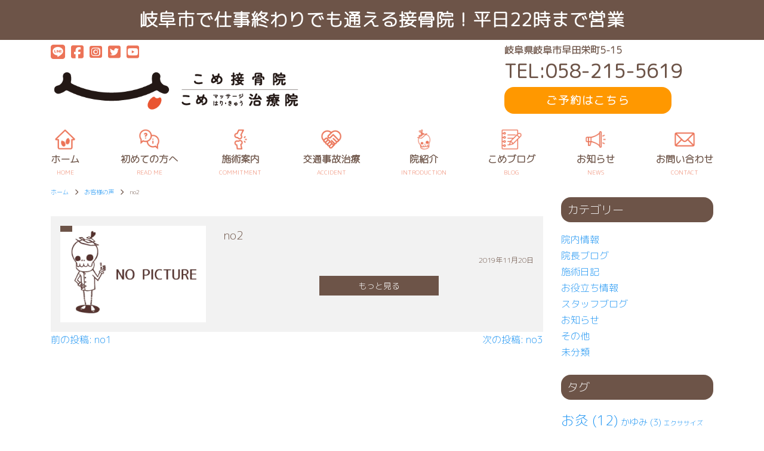

--- FILE ---
content_type: text/html; charset=UTF-8
request_url: https://kome-sekkotsuin.com/voice/no2/
body_size: 13840
content:
<!doctype html>
<html dir="ltr" lang="ja" prefix="og: https://ogp.me/ns#">
<head>
	<meta charset="UTF-8">
	<meta name="viewport" content="width=device-width, initial-scale=1">
	<link rel="profile" href="https://gmpg.org/xfn/11">
	<title>no2 | 【岐阜市・長良・夜１０時まで】こめマッサージ・はり・きゅう接骨院 | 交通事故治療・スポーツ障害</title>

		<!-- All in One SEO 4.9.3 - aioseo.com -->
	<meta name="robots" content="max-snippet:-1, max-image-preview:large, max-video-preview:-1" />
	<link rel="canonical" href="https://kome-sekkotsuin.com/voice/no2/" />
	<meta name="generator" content="All in One SEO (AIOSEO) 4.9.3" />
		<meta property="og:locale" content="ja_JP" />
		<meta property="og:site_name" content="こめ接骨院" />
		<meta property="og:type" content="article" />
		<meta property="og:title" content="no2 | 【岐阜市・長良・夜１０時まで】こめマッサージ・はり・きゅう接骨院 | 交通事故治療・スポーツ障害" />
		<meta property="og:url" content="https://kome-sekkotsuin.com/voice/no2/" />
		<meta property="og:image" content="https://kome-sekkotsuin.com/wp-content/uploads/2019/12/top.png" />
		<meta property="og:image:secure_url" content="https://kome-sekkotsuin.com/wp-content/uploads/2019/12/top.png" />
		<meta property="og:image:width" content="1400" />
		<meta property="og:image:height" content="650" />
		<meta property="article:published_time" content="2019-11-20T07:53:57+00:00" />
		<meta property="article:modified_time" content="2019-11-20T07:53:57+00:00" />
		<meta name="twitter:card" content="summary" />
		<meta name="twitter:site" content="@komesekkotsuin" />
		<meta name="twitter:title" content="no2 | 【岐阜市・長良・夜１０時まで】こめマッサージ・はり・きゅう接骨院 | 交通事故治療・スポーツ障害" />
		<meta name="twitter:image" content="https://kome-sekkotsuin.com/wp-content/uploads/2019/12/top.png" />
		<script type="application/ld+json" class="aioseo-schema">
			{"@context":"https:\/\/schema.org","@graph":[{"@type":"BreadcrumbList","@id":"https:\/\/kome-sekkotsuin.com\/voice\/no2\/#breadcrumblist","itemListElement":[{"@type":"ListItem","@id":"https:\/\/kome-sekkotsuin.com#listItem","position":1,"name":"\u30db\u30fc\u30e0","item":"https:\/\/kome-sekkotsuin.com","nextItem":{"@type":"ListItem","@id":"https:\/\/kome-sekkotsuin.com\/voice\/#listItem","name":"\u304a\u5ba2\u69d8\u306e\u58f0"}},{"@type":"ListItem","@id":"https:\/\/kome-sekkotsuin.com\/voice\/#listItem","position":2,"name":"\u304a\u5ba2\u69d8\u306e\u58f0","item":"https:\/\/kome-sekkotsuin.com\/voice\/","nextItem":{"@type":"ListItem","@id":"https:\/\/kome-sekkotsuin.com\/voice\/no2\/#listItem","name":"no2"},"previousItem":{"@type":"ListItem","@id":"https:\/\/kome-sekkotsuin.com#listItem","name":"\u30db\u30fc\u30e0"}},{"@type":"ListItem","@id":"https:\/\/kome-sekkotsuin.com\/voice\/no2\/#listItem","position":3,"name":"no2","previousItem":{"@type":"ListItem","@id":"https:\/\/kome-sekkotsuin.com\/voice\/#listItem","name":"\u304a\u5ba2\u69d8\u306e\u58f0"}}]},{"@type":"Organization","@id":"https:\/\/kome-sekkotsuin.com\/#organization","name":"\u3053\u3081\u30de\u30c3\u30b5\u30fc\u30b8\u30fb\u306f\u308a\u30fb\u304d\u3085\u3046\u63a5\u9aa8\u9662","description":"\u4f53\u306e\u75db\u307f\u3092\u611f\u3058\u305f\u306a\u3089\u3001\u5c90\u961c\u5e02\u306e\u3053\u3081\u30de\u30c3\u30b5\u30fc\u30b8\u30fb\u306f\u308a\u30fb\u304d\u3085\u3046\u63a5\u9aa8\u9662|\u4ea4\u901a\u4e8b\u6545\u6cbb\u7642\u30fb\u30b9\u30dd\u30fc\u30c4\u969c\u5bb3\u306a\u3069\u306b\u5bfe\u5fdc\u3057\u3066\u304a\u308a\u307e\u3059\u3002","url":"https:\/\/kome-sekkotsuin.com\/","telephone":"+81582155619","logo":{"@type":"ImageObject","url":"https:\/\/kome-sekkotsuin.com\/wp-content\/uploads\/2021\/10\/main.png","@id":"https:\/\/kome-sekkotsuin.com\/voice\/no2\/#organizationLogo","width":1400,"height":650},"image":{"@id":"https:\/\/kome-sekkotsuin.com\/voice\/no2\/#organizationLogo"}},{"@type":"WebPage","@id":"https:\/\/kome-sekkotsuin.com\/voice\/no2\/#webpage","url":"https:\/\/kome-sekkotsuin.com\/voice\/no2\/","name":"no2 | \u3010\u5c90\u961c\u5e02\u30fb\u9577\u826f\u30fb\u591c\uff11\uff10\u6642\u307e\u3067\u3011\u3053\u3081\u30de\u30c3\u30b5\u30fc\u30b8\u30fb\u306f\u308a\u30fb\u304d\u3085\u3046\u63a5\u9aa8\u9662 | \u4ea4\u901a\u4e8b\u6545\u6cbb\u7642\u30fb\u30b9\u30dd\u30fc\u30c4\u969c\u5bb3","inLanguage":"ja","isPartOf":{"@id":"https:\/\/kome-sekkotsuin.com\/#website"},"breadcrumb":{"@id":"https:\/\/kome-sekkotsuin.com\/voice\/no2\/#breadcrumblist"},"datePublished":"2019-11-20T16:53:57+09:00","dateModified":"2019-11-20T16:53:57+09:00"},{"@type":"WebSite","@id":"https:\/\/kome-sekkotsuin.com\/#website","url":"https:\/\/kome-sekkotsuin.com\/","name":"\u3010\u5c90\u961c\u5e02\u30fb\u9577\u826f\u30fb\u591c\uff11\uff10\u6642\u307e\u3067\u3011\u3053\u3081\u30de\u30c3\u30b5\u30fc\u30b8\u30fb\u306f\u308a\u30fb\u304d\u3085\u3046\u63a5\u9aa8\u9662 | \u4ea4\u901a\u4e8b\u6545\u6cbb\u7642\u30fb\u30b9\u30dd\u30fc\u30c4\u969c\u5bb3","description":"\u4f53\u306e\u75db\u307f\u3092\u611f\u3058\u305f\u306a\u3089\u3001\u5c90\u961c\u5e02\u306e\u3053\u3081\u30de\u30c3\u30b5\u30fc\u30b8\u30fb\u306f\u308a\u30fb\u304d\u3085\u3046\u63a5\u9aa8\u9662|\u4ea4\u901a\u4e8b\u6545\u6cbb\u7642\u30fb\u30b9\u30dd\u30fc\u30c4\u969c\u5bb3\u306a\u3069\u306b\u5bfe\u5fdc\u3057\u3066\u304a\u308a\u307e\u3059\u3002","inLanguage":"ja","publisher":{"@id":"https:\/\/kome-sekkotsuin.com\/#organization"}}]}
		</script>
		<!-- All in One SEO -->

<link rel='dns-prefetch' href='//kit.fontawesome.com' />
<link rel='dns-prefetch' href='//www.googletagmanager.com' />
<link rel="alternate" type="application/rss+xml" title="【岐阜市・長良・夜１０時まで】こめマッサージ・はり・きゅう接骨院 | 交通事故治療・スポーツ障害 &raquo; フィード" href="https://kome-sekkotsuin.com/feed/" />
<script>
window._wpemojiSettings = {"baseUrl":"https:\/\/s.w.org\/images\/core\/emoji\/15.0.3\/72x72\/","ext":".png","svgUrl":"https:\/\/s.w.org\/images\/core\/emoji\/15.0.3\/svg\/","svgExt":".svg","source":{"concatemoji":"https:\/\/kome-sekkotsuin.com\/wp-includes\/js\/wp-emoji-release.min.js?ver=6.6.4"}};
/*! This file is auto-generated */
!function(i,n){var o,s,e;function c(e){try{var t={supportTests:e,timestamp:(new Date).valueOf()};sessionStorage.setItem(o,JSON.stringify(t))}catch(e){}}function p(e,t,n){e.clearRect(0,0,e.canvas.width,e.canvas.height),e.fillText(t,0,0);var t=new Uint32Array(e.getImageData(0,0,e.canvas.width,e.canvas.height).data),r=(e.clearRect(0,0,e.canvas.width,e.canvas.height),e.fillText(n,0,0),new Uint32Array(e.getImageData(0,0,e.canvas.width,e.canvas.height).data));return t.every(function(e,t){return e===r[t]})}function u(e,t,n){switch(t){case"flag":return n(e,"\ud83c\udff3\ufe0f\u200d\u26a7\ufe0f","\ud83c\udff3\ufe0f\u200b\u26a7\ufe0f")?!1:!n(e,"\ud83c\uddfa\ud83c\uddf3","\ud83c\uddfa\u200b\ud83c\uddf3")&&!n(e,"\ud83c\udff4\udb40\udc67\udb40\udc62\udb40\udc65\udb40\udc6e\udb40\udc67\udb40\udc7f","\ud83c\udff4\u200b\udb40\udc67\u200b\udb40\udc62\u200b\udb40\udc65\u200b\udb40\udc6e\u200b\udb40\udc67\u200b\udb40\udc7f");case"emoji":return!n(e,"\ud83d\udc26\u200d\u2b1b","\ud83d\udc26\u200b\u2b1b")}return!1}function f(e,t,n){var r="undefined"!=typeof WorkerGlobalScope&&self instanceof WorkerGlobalScope?new OffscreenCanvas(300,150):i.createElement("canvas"),a=r.getContext("2d",{willReadFrequently:!0}),o=(a.textBaseline="top",a.font="600 32px Arial",{});return e.forEach(function(e){o[e]=t(a,e,n)}),o}function t(e){var t=i.createElement("script");t.src=e,t.defer=!0,i.head.appendChild(t)}"undefined"!=typeof Promise&&(o="wpEmojiSettingsSupports",s=["flag","emoji"],n.supports={everything:!0,everythingExceptFlag:!0},e=new Promise(function(e){i.addEventListener("DOMContentLoaded",e,{once:!0})}),new Promise(function(t){var n=function(){try{var e=JSON.parse(sessionStorage.getItem(o));if("object"==typeof e&&"number"==typeof e.timestamp&&(new Date).valueOf()<e.timestamp+604800&&"object"==typeof e.supportTests)return e.supportTests}catch(e){}return null}();if(!n){if("undefined"!=typeof Worker&&"undefined"!=typeof OffscreenCanvas&&"undefined"!=typeof URL&&URL.createObjectURL&&"undefined"!=typeof Blob)try{var e="postMessage("+f.toString()+"("+[JSON.stringify(s),u.toString(),p.toString()].join(",")+"));",r=new Blob([e],{type:"text/javascript"}),a=new Worker(URL.createObjectURL(r),{name:"wpTestEmojiSupports"});return void(a.onmessage=function(e){c(n=e.data),a.terminate(),t(n)})}catch(e){}c(n=f(s,u,p))}t(n)}).then(function(e){for(var t in e)n.supports[t]=e[t],n.supports.everything=n.supports.everything&&n.supports[t],"flag"!==t&&(n.supports.everythingExceptFlag=n.supports.everythingExceptFlag&&n.supports[t]);n.supports.everythingExceptFlag=n.supports.everythingExceptFlag&&!n.supports.flag,n.DOMReady=!1,n.readyCallback=function(){n.DOMReady=!0}}).then(function(){return e}).then(function(){var e;n.supports.everything||(n.readyCallback(),(e=n.source||{}).concatemoji?t(e.concatemoji):e.wpemoji&&e.twemoji&&(t(e.twemoji),t(e.wpemoji)))}))}((window,document),window._wpemojiSettings);
</script>
<style id='wp-emoji-styles-inline-css'>

	img.wp-smiley, img.emoji {
		display: inline !important;
		border: none !important;
		box-shadow: none !important;
		height: 1em !important;
		width: 1em !important;
		margin: 0 0.07em !important;
		vertical-align: -0.1em !important;
		background: none !important;
		padding: 0 !important;
	}
</style>
<link rel='stylesheet' id='wp-block-library-css' href='https://kome-sekkotsuin.com/wp-includes/css/dist/block-library/style.min.css?ver=6.6.4' media='all' />
<link rel='stylesheet' id='aioseo/css/src/vue/standalone/blocks/table-of-contents/global.scss-css' href='https://kome-sekkotsuin.com/wp-content/plugins/all-in-one-seo-pack/dist/Lite/assets/css/table-of-contents/global.e90f6d47.css?ver=4.9.3' media='all' />
<style id='classic-theme-styles-inline-css'>
/*! This file is auto-generated */
.wp-block-button__link{color:#fff;background-color:#32373c;border-radius:9999px;box-shadow:none;text-decoration:none;padding:calc(.667em + 2px) calc(1.333em + 2px);font-size:1.125em}.wp-block-file__button{background:#32373c;color:#fff;text-decoration:none}
</style>
<style id='global-styles-inline-css'>
:root{--wp--preset--aspect-ratio--square: 1;--wp--preset--aspect-ratio--4-3: 4/3;--wp--preset--aspect-ratio--3-4: 3/4;--wp--preset--aspect-ratio--3-2: 3/2;--wp--preset--aspect-ratio--2-3: 2/3;--wp--preset--aspect-ratio--16-9: 16/9;--wp--preset--aspect-ratio--9-16: 9/16;--wp--preset--color--black: #000000;--wp--preset--color--cyan-bluish-gray: #abb8c3;--wp--preset--color--white: #ffffff;--wp--preset--color--pale-pink: #f78da7;--wp--preset--color--vivid-red: #cf2e2e;--wp--preset--color--luminous-vivid-orange: #ff6900;--wp--preset--color--luminous-vivid-amber: #fcb900;--wp--preset--color--light-green-cyan: #7bdcb5;--wp--preset--color--vivid-green-cyan: #00d084;--wp--preset--color--pale-cyan-blue: #8ed1fc;--wp--preset--color--vivid-cyan-blue: #0693e3;--wp--preset--color--vivid-purple: #9b51e0;--wp--preset--gradient--vivid-cyan-blue-to-vivid-purple: linear-gradient(135deg,rgba(6,147,227,1) 0%,rgb(155,81,224) 100%);--wp--preset--gradient--light-green-cyan-to-vivid-green-cyan: linear-gradient(135deg,rgb(122,220,180) 0%,rgb(0,208,130) 100%);--wp--preset--gradient--luminous-vivid-amber-to-luminous-vivid-orange: linear-gradient(135deg,rgba(252,185,0,1) 0%,rgba(255,105,0,1) 100%);--wp--preset--gradient--luminous-vivid-orange-to-vivid-red: linear-gradient(135deg,rgba(255,105,0,1) 0%,rgb(207,46,46) 100%);--wp--preset--gradient--very-light-gray-to-cyan-bluish-gray: linear-gradient(135deg,rgb(238,238,238) 0%,rgb(169,184,195) 100%);--wp--preset--gradient--cool-to-warm-spectrum: linear-gradient(135deg,rgb(74,234,220) 0%,rgb(151,120,209) 20%,rgb(207,42,186) 40%,rgb(238,44,130) 60%,rgb(251,105,98) 80%,rgb(254,248,76) 100%);--wp--preset--gradient--blush-light-purple: linear-gradient(135deg,rgb(255,206,236) 0%,rgb(152,150,240) 100%);--wp--preset--gradient--blush-bordeaux: linear-gradient(135deg,rgb(254,205,165) 0%,rgb(254,45,45) 50%,rgb(107,0,62) 100%);--wp--preset--gradient--luminous-dusk: linear-gradient(135deg,rgb(255,203,112) 0%,rgb(199,81,192) 50%,rgb(65,88,208) 100%);--wp--preset--gradient--pale-ocean: linear-gradient(135deg,rgb(255,245,203) 0%,rgb(182,227,212) 50%,rgb(51,167,181) 100%);--wp--preset--gradient--electric-grass: linear-gradient(135deg,rgb(202,248,128) 0%,rgb(113,206,126) 100%);--wp--preset--gradient--midnight: linear-gradient(135deg,rgb(2,3,129) 0%,rgb(40,116,252) 100%);--wp--preset--font-size--small: 13px;--wp--preset--font-size--medium: 20px;--wp--preset--font-size--large: 36px;--wp--preset--font-size--x-large: 42px;--wp--preset--spacing--20: 0.44rem;--wp--preset--spacing--30: 0.67rem;--wp--preset--spacing--40: 1rem;--wp--preset--spacing--50: 1.5rem;--wp--preset--spacing--60: 2.25rem;--wp--preset--spacing--70: 3.38rem;--wp--preset--spacing--80: 5.06rem;--wp--preset--shadow--natural: 6px 6px 9px rgba(0, 0, 0, 0.2);--wp--preset--shadow--deep: 12px 12px 50px rgba(0, 0, 0, 0.4);--wp--preset--shadow--sharp: 6px 6px 0px rgba(0, 0, 0, 0.2);--wp--preset--shadow--outlined: 6px 6px 0px -3px rgba(255, 255, 255, 1), 6px 6px rgba(0, 0, 0, 1);--wp--preset--shadow--crisp: 6px 6px 0px rgba(0, 0, 0, 1);}:where(.is-layout-flex){gap: 0.5em;}:where(.is-layout-grid){gap: 0.5em;}body .is-layout-flex{display: flex;}.is-layout-flex{flex-wrap: wrap;align-items: center;}.is-layout-flex > :is(*, div){margin: 0;}body .is-layout-grid{display: grid;}.is-layout-grid > :is(*, div){margin: 0;}:where(.wp-block-columns.is-layout-flex){gap: 2em;}:where(.wp-block-columns.is-layout-grid){gap: 2em;}:where(.wp-block-post-template.is-layout-flex){gap: 1.25em;}:where(.wp-block-post-template.is-layout-grid){gap: 1.25em;}.has-black-color{color: var(--wp--preset--color--black) !important;}.has-cyan-bluish-gray-color{color: var(--wp--preset--color--cyan-bluish-gray) !important;}.has-white-color{color: var(--wp--preset--color--white) !important;}.has-pale-pink-color{color: var(--wp--preset--color--pale-pink) !important;}.has-vivid-red-color{color: var(--wp--preset--color--vivid-red) !important;}.has-luminous-vivid-orange-color{color: var(--wp--preset--color--luminous-vivid-orange) !important;}.has-luminous-vivid-amber-color{color: var(--wp--preset--color--luminous-vivid-amber) !important;}.has-light-green-cyan-color{color: var(--wp--preset--color--light-green-cyan) !important;}.has-vivid-green-cyan-color{color: var(--wp--preset--color--vivid-green-cyan) !important;}.has-pale-cyan-blue-color{color: var(--wp--preset--color--pale-cyan-blue) !important;}.has-vivid-cyan-blue-color{color: var(--wp--preset--color--vivid-cyan-blue) !important;}.has-vivid-purple-color{color: var(--wp--preset--color--vivid-purple) !important;}.has-black-background-color{background-color: var(--wp--preset--color--black) !important;}.has-cyan-bluish-gray-background-color{background-color: var(--wp--preset--color--cyan-bluish-gray) !important;}.has-white-background-color{background-color: var(--wp--preset--color--white) !important;}.has-pale-pink-background-color{background-color: var(--wp--preset--color--pale-pink) !important;}.has-vivid-red-background-color{background-color: var(--wp--preset--color--vivid-red) !important;}.has-luminous-vivid-orange-background-color{background-color: var(--wp--preset--color--luminous-vivid-orange) !important;}.has-luminous-vivid-amber-background-color{background-color: var(--wp--preset--color--luminous-vivid-amber) !important;}.has-light-green-cyan-background-color{background-color: var(--wp--preset--color--light-green-cyan) !important;}.has-vivid-green-cyan-background-color{background-color: var(--wp--preset--color--vivid-green-cyan) !important;}.has-pale-cyan-blue-background-color{background-color: var(--wp--preset--color--pale-cyan-blue) !important;}.has-vivid-cyan-blue-background-color{background-color: var(--wp--preset--color--vivid-cyan-blue) !important;}.has-vivid-purple-background-color{background-color: var(--wp--preset--color--vivid-purple) !important;}.has-black-border-color{border-color: var(--wp--preset--color--black) !important;}.has-cyan-bluish-gray-border-color{border-color: var(--wp--preset--color--cyan-bluish-gray) !important;}.has-white-border-color{border-color: var(--wp--preset--color--white) !important;}.has-pale-pink-border-color{border-color: var(--wp--preset--color--pale-pink) !important;}.has-vivid-red-border-color{border-color: var(--wp--preset--color--vivid-red) !important;}.has-luminous-vivid-orange-border-color{border-color: var(--wp--preset--color--luminous-vivid-orange) !important;}.has-luminous-vivid-amber-border-color{border-color: var(--wp--preset--color--luminous-vivid-amber) !important;}.has-light-green-cyan-border-color{border-color: var(--wp--preset--color--light-green-cyan) !important;}.has-vivid-green-cyan-border-color{border-color: var(--wp--preset--color--vivid-green-cyan) !important;}.has-pale-cyan-blue-border-color{border-color: var(--wp--preset--color--pale-cyan-blue) !important;}.has-vivid-cyan-blue-border-color{border-color: var(--wp--preset--color--vivid-cyan-blue) !important;}.has-vivid-purple-border-color{border-color: var(--wp--preset--color--vivid-purple) !important;}.has-vivid-cyan-blue-to-vivid-purple-gradient-background{background: var(--wp--preset--gradient--vivid-cyan-blue-to-vivid-purple) !important;}.has-light-green-cyan-to-vivid-green-cyan-gradient-background{background: var(--wp--preset--gradient--light-green-cyan-to-vivid-green-cyan) !important;}.has-luminous-vivid-amber-to-luminous-vivid-orange-gradient-background{background: var(--wp--preset--gradient--luminous-vivid-amber-to-luminous-vivid-orange) !important;}.has-luminous-vivid-orange-to-vivid-red-gradient-background{background: var(--wp--preset--gradient--luminous-vivid-orange-to-vivid-red) !important;}.has-very-light-gray-to-cyan-bluish-gray-gradient-background{background: var(--wp--preset--gradient--very-light-gray-to-cyan-bluish-gray) !important;}.has-cool-to-warm-spectrum-gradient-background{background: var(--wp--preset--gradient--cool-to-warm-spectrum) !important;}.has-blush-light-purple-gradient-background{background: var(--wp--preset--gradient--blush-light-purple) !important;}.has-blush-bordeaux-gradient-background{background: var(--wp--preset--gradient--blush-bordeaux) !important;}.has-luminous-dusk-gradient-background{background: var(--wp--preset--gradient--luminous-dusk) !important;}.has-pale-ocean-gradient-background{background: var(--wp--preset--gradient--pale-ocean) !important;}.has-electric-grass-gradient-background{background: var(--wp--preset--gradient--electric-grass) !important;}.has-midnight-gradient-background{background: var(--wp--preset--gradient--midnight) !important;}.has-small-font-size{font-size: var(--wp--preset--font-size--small) !important;}.has-medium-font-size{font-size: var(--wp--preset--font-size--medium) !important;}.has-large-font-size{font-size: var(--wp--preset--font-size--large) !important;}.has-x-large-font-size{font-size: var(--wp--preset--font-size--x-large) !important;}
:where(.wp-block-post-template.is-layout-flex){gap: 1.25em;}:where(.wp-block-post-template.is-layout-grid){gap: 1.25em;}
:where(.wp-block-columns.is-layout-flex){gap: 2em;}:where(.wp-block-columns.is-layout-grid){gap: 2em;}
:root :where(.wp-block-pullquote){font-size: 1.5em;line-height: 1.6;}
</style>
<link rel='stylesheet' id='contact-form-7-css' href='https://kome-sekkotsuin.com/wp-content/plugins/contact-form-7/includes/css/styles.css?ver=6.0.6' media='all' />
<link rel='stylesheet' id='kome-style-css' href='https://kome-sekkotsuin.com/wp-content/themes/kome/style.css?ver=1.0.0' media='all' />
<link rel='stylesheet' id='bootstrap-grid-css' href='https://kome-sekkotsuin.com/wp-content/themes/kome/css/bootstrap-grid.min.css?ver=1.0.0' media='all' />
<link rel='stylesheet' id='reset-css' href='https://kome-sekkotsuin.com/wp-content/themes/kome/css/reset.css?5&#038;ver=1.0.0' media='all' />
<link rel='stylesheet' id='main-css' href='https://kome-sekkotsuin.com/wp-content/themes/kome/css/main.css?9&#038;ver=1.0.0' media='all' />
<link rel='stylesheet' id='mobile-css' href='https://kome-sekkotsuin.com/wp-content/themes/kome/css/mobile.css?8&#038;ver=1.0.0' media='all' />
<!--n2css--><!--n2js--><script src="https://kome-sekkotsuin.com/wp-includes/js/jquery/jquery.min.js?ver=3.7.1" id="jquery-core-js"></script>
<script src="https://kome-sekkotsuin.com/wp-includes/js/jquery/jquery-migrate.min.js?ver=3.4.1" id="jquery-migrate-js"></script>

<!-- Site Kit によって追加された Google タグ（gtag.js）スニペット -->
<!-- Google アナリティクス スニペット (Site Kit が追加) -->
<script src="https://www.googletagmanager.com/gtag/js?id=GT-NBQC2PQ" id="google_gtagjs-js" async></script>
<script id="google_gtagjs-js-after">
window.dataLayer = window.dataLayer || [];function gtag(){dataLayer.push(arguments);}
gtag("set","linker",{"domains":["kome-sekkotsuin.com"]});
gtag("js", new Date());
gtag("set", "developer_id.dZTNiMT", true);
gtag("config", "GT-NBQC2PQ");
</script>
<link rel="https://api.w.org/" href="https://kome-sekkotsuin.com/wp-json/" /><link rel="alternate" title="JSON" type="application/json" href="https://kome-sekkotsuin.com/wp-json/wp/v2/voice/50" /><link rel="EditURI" type="application/rsd+xml" title="RSD" href="https://kome-sekkotsuin.com/xmlrpc.php?rsd" />
<meta name="generator" content="WordPress 6.6.4" />
<link rel='shortlink' href='https://kome-sekkotsuin.com/?p=50' />
<link rel="alternate" title="oEmbed (JSON)" type="application/json+oembed" href="https://kome-sekkotsuin.com/wp-json/oembed/1.0/embed?url=https%3A%2F%2Fkome-sekkotsuin.com%2Fvoice%2Fno2%2F" />
<link rel="alternate" title="oEmbed (XML)" type="text/xml+oembed" href="https://kome-sekkotsuin.com/wp-json/oembed/1.0/embed?url=https%3A%2F%2Fkome-sekkotsuin.com%2Fvoice%2Fno2%2F&#038;format=xml" />
<meta name="generator" content="Site Kit by Google 1.170.0" /><link rel="icon" href="https://kome-sekkotsuin.com/wp-content/uploads/2020/05/favi-150x150.jpg" sizes="32x32" />
<link rel="icon" href="https://kome-sekkotsuin.com/wp-content/uploads/2020/05/favi-300x300.jpg" sizes="192x192" />
<link rel="apple-touch-icon" href="https://kome-sekkotsuin.com/wp-content/uploads/2020/05/favi-300x300.jpg" />
<meta name="msapplication-TileImage" content="https://kome-sekkotsuin.com/wp-content/uploads/2020/05/favi-300x300.jpg" />
	<!-- Google tag (gtag.js) -->
<script async src="https://www.googletagmanager.com/gtag/js?id=AW-951152402"></script>
<script>
  window.dataLayer = window.dataLayer || [];
  function gtag(){dataLayer.push(arguments);}
  gtag('js', new Date());

  gtag('config', 'AW-951152402');
</script>

<script>
  gtag('config', 'AW-951152402/m88aCKuXzPIZEJLexcUD', {
    'phone_conversion_number': '058-215-5619'
  });
</script>
<script>
  gtag('config', 'AW-951152402/m88aCKuXzPIZEJLexcUD', {
    'phone_conversion_number': '058-215-5619'
  });
</script>

</head>

<body class="voice-template-default single single-voice postid-50">
<div id="page" class="site">
	<a class="skip-link screen-reader-text" href="#primary">Skip to content</a>
	<header id="masthead" class="site-header">
		<div class="hd-catch">
			<p>岐阜市で仕事終わりでも通える接骨院！平日22時まで営業</p>
		</div>
							<div class="hd-box hd-box-sub">
			<div class="container">
			<div class="row">
				<div class="col-lg-8">
					<div class="site-branding">
						<ul>
							<li><a href="https://page.line.me/orr8744o?openQrModal=true"><i class="fab fa-line"></i></a></li>
							<li><a href="https://www.facebook.com/kome.sekkotsuin/"><i class="fab fa-facebook-square"></i></a></li>
							<li><a href="https://www.instagram.com/komesekkotsuin/"><i class="fab fa-instagram-square"></i></a></li>
							<li><a href="https://twitter.com/komesekkotsuin"><i class="fab fa-twitter-square"></i></a></li>
							<li><a href="https://www.youtube.com/channel/UC9u7m6OGbnc1VESVxOE2FCg"><i class="fab fa-youtube-square"></i></a></li>
						</ul>
													<p class="site-title"><a href="https://kome-sekkotsuin.com/" rel="home"><img src="https://kome-sekkotsuin.com/wp-content/uploads/2025/10/kome-logo-new.png" alt="体の痛みを感じたなら、岐阜市のこめマッサージ・はり・きゅう接骨院|交通事故治療・スポーツ障害などに対応しております。"></a></p>
											</div><!-- .site-branding -->
				</div>
				<div class="col-lg-4">
					<div class="hd-contact">
						<p>岐阜県岐阜市早田栄町5-15</p>
						<a href="tel:058-215-5619">TEL:058-215-5619</a>
						<a href="https://kome-sekkotsuin.com/yoyaku/" class="web-hd">ご予約はこちら</a>
					</div>
				</div>
			</div>
			</div>

				
						</div>
		<div class="hd-menu-box">
			<div class="container">
			<nav id="site-navigation" class="main-navigation">
			<button class="menu-toggle" aria-controls="primary-menu" aria-expanded="false"><i class="fas fa-bars"></i></button>
			<div class="menu-hdmenu-container"><ul id="primary-menu" class="menu"><li id="menu-item-11" class="menu-item menu-item-type-post_type menu-item-object-page menu-item-home menu-item-11"><a href="https://kome-sekkotsuin.com/"><strong>ホーム</strong><span class="menu-item-description">HOME</span></a></li>
<li id="menu-item-12" class="menu-item menu-item-type-post_type menu-item-object-page menu-item-has-children menu-item-12"><a href="https://kome-sekkotsuin.com/first/"><strong>初めての方へ</strong><span class="menu-item-description">READ ME</span></a>
<ul class="sub-menu">
	<li id="menu-item-1909" class="menu-item menu-item-type-post_type menu-item-object-page menu-item-1909"><a href="https://kome-sekkotsuin.com/first/price/">施術料金について</a></li>
</ul>
</li>
<li id="menu-item-1506" class="menu-item menu-item-type-post_type menu-item-object-page menu-item-has-children menu-item-1506"><a href="https://kome-sekkotsuin.com/sejyutu-annai/"><strong>施術案内</strong><span class="menu-item-description">COMMITMENT</span></a>
<ul class="sub-menu">
	<li id="menu-item-1913" class="menu-item menu-item-type-post_type menu-item-object-page menu-item-1913"><a href="https://kome-sekkotsuin.com/sejyutu-annai/maintenance/">身体のメンテンナンス</a></li>
	<li id="menu-item-1914" class="menu-item menu-item-type-post_type menu-item-object-page menu-item-1914"><a href="https://kome-sekkotsuin.com/sejyutu-annai/sport/">スポーツ外傷・障害</a></li>
	<li id="menu-item-1912" class="menu-item menu-item-type-post_type menu-item-object-page menu-item-1912"><a href="https://kome-sekkotsuin.com/sejyutu-annai/jippi/">実費施術</a></li>
</ul>
</li>
<li id="menu-item-1885" class="menu-item menu-item-type-post_type menu-item-object-page menu-item-1885"><a href="https://kome-sekkotsuin.com/sejyutu-annai/jiko/"><strong>交通事故治療</strong><span class="menu-item-description">ACCIDENT</span></a></li>
<li id="menu-item-29" class="menu-item menu-item-type-post_type menu-item-object-page menu-item-29"><a href="https://kome-sekkotsuin.com/tenpo/"><strong>院紹介</strong><span class="menu-item-description">INTRODUCTION</span></a></li>
<li id="menu-item-30" class="menu-item menu-item-type-post_type menu-item-object-page current_page_parent menu-item-30"><a href="https://kome-sekkotsuin.com/blog/"><strong>こめブログ</strong><span class="menu-item-description">BLOG</span></a></li>
<li id="menu-item-1887" class="menu-item menu-item-type-custom menu-item-object-custom menu-item-1887"><a href="/news/"><strong>お知らせ</strong><span class="menu-item-description">NEWS</span></a></li>
<li id="menu-item-1888" class="menu-item menu-item-type-post_type menu-item-object-page menu-item-1888"><a href="https://kome-sekkotsuin.com/contact/"><strong>お問い合わせ</strong><span class="menu-item-description">CONTACT</span></a></li>
</ul></div>			</nav><!-- #site-navigation -->
			</div>
		</div>
	</header><!-- #masthead -->
<div class="container page-breadcrumb">

<div id="breadcrumb"><ul><li><a href="https://kome-sekkotsuin.com"><span>ホーム</span></a></li><li><a href="https://kome-sekkotsuin.com/voice/"><span>お客様の声</span></a></li><li><span>no2</span></li></ul></div>
</div>

<div class="container">

<div class="row">
	<div class="col-lg-9">
	<main id="primary" class="site-main">

		
<div class="blog-a-box">
<article id="post-50" class="post-50 voice type-voice status-publish hentry">
	<div class="row">
		<div class="col-lg-4">
			<div class="blog-a-img">
			<a href="https://kome-sekkotsuin.com/voice/no2/">			    <img src="https://kome-sekkotsuin.com/wp-content/themes/kome/img/noimg.jpg">
			<span></span>
			</a>
			</div>
		</div>
		<div class="col-lg-8">
			<h2>no2</h2>
			<p class="time"><time datetime="2019-11-20">2019年11月20日</time></p>
			<div class="blog-a-text">
			<p></p>
		<a href="https://kome-sekkotsuin.com/voice/no2/" title="no2をもっと見る">もっと見る</a>
		</div>

		</div>
	</div>
</article><!-- #post-50 -->

</div>

	<nav class="navigation post-navigation" aria-label="投稿">
		<h2 class="screen-reader-text">投稿ナビゲーション</h2>
		<div class="nav-links"><div class="nav-previous"><a href="https://kome-sekkotsuin.com/voice/no1/" rel="prev"><span class="nav-subtitle">前の投稿:</span> <span class="nav-title">no1</span></a></div><div class="nav-next"><a href="https://kome-sekkotsuin.com/voice/no3/" rel="next"><span class="nav-subtitle">次の投稿:</span> <span class="nav-title">no3</span></a></div></div>
	</nav>
	</main><!-- #main -->
	</div>
	<div class="col-lg-3">
		
<aside id="secondary" class="widget-area">
	<section id="categories-4" class="widget widget_categories"><h2 class="widget-title">カテゴリー</h2>
			<ul>
					<li class="cat-item cat-item-216"><a href="https://kome-sekkotsuin.com/category/%e9%99%a2%e5%86%85%e6%83%85%e5%a0%b1/">院内情報</a>
</li>
	<li class="cat-item cat-item-305"><a href="https://kome-sekkotsuin.com/category/%e9%99%a2%e9%95%b7%e3%83%96%e3%83%ad%e3%82%b0/">院長ブログ</a>
</li>
	<li class="cat-item cat-item-7"><a href="https://kome-sekkotsuin.com/category/%e6%96%bd%e8%a1%93%e6%97%a5%e8%a8%98/">施術日記</a>
</li>
	<li class="cat-item cat-item-5"><a href="https://kome-sekkotsuin.com/category/%e3%81%8a%e5%bd%b9%e7%ab%8b%e3%81%a1%e6%83%85%e5%a0%b1/">お役立ち情報</a>
</li>
	<li class="cat-item cat-item-8"><a href="https://kome-sekkotsuin.com/category/%e3%82%b9%e3%82%bf%e3%83%83%e3%83%95%e3%83%96%e3%83%ad%e3%82%b0/">スタッフブログ</a>
</li>
	<li class="cat-item cat-item-3"><a href="https://kome-sekkotsuin.com/category/news/">お知らせ</a>
</li>
	<li class="cat-item cat-item-4"><a href="https://kome-sekkotsuin.com/category/%e3%81%9d%e3%81%ae%e4%bb%96/">その他</a>
</li>
	<li class="cat-item cat-item-1"><a href="https://kome-sekkotsuin.com/category/uncategorized/">未分類</a>
</li>
			</ul>

			</section><section id="tag_cloud-2" class="widget widget_tag_cloud"><h2 class="widget-title">タグ</h2><div class="tagcloud"><a href="https://kome-sekkotsuin.com/tag/%e3%81%8a%e7%81%b8/" class="tag-cloud-link tag-link-102 tag-link-position-1" style="font-size: 16.929133858268pt;" aria-label="お灸 (12個の項目)">お灸<span class="tag-link-count"> (12)</span></a>
<a href="https://kome-sekkotsuin.com/tag/%e3%81%8b%e3%82%86%e3%81%bf/" class="tag-cloud-link tag-link-118 tag-link-position-2" style="font-size: 11.307086614173pt;" aria-label="かゆみ (3個の項目)">かゆみ<span class="tag-link-count"> (3)</span></a>
<a href="https://kome-sekkotsuin.com/tag/%e3%82%a8%e3%82%af%e3%82%b5%e3%82%b5%e3%82%a4%e3%82%ba/" class="tag-cloud-link tag-link-313 tag-link-position-3" style="font-size: 8pt;" aria-label="エクササイズ (1個の項目)">エクササイズ<span class="tag-link-count"> (1)</span></a>
<a href="https://kome-sekkotsuin.com/tag/%e3%82%ab%e3%83%83%e3%83%97%e3%83%ab/" class="tag-cloud-link tag-link-100 tag-link-position-4" style="font-size: 8pt;" aria-label="カップル (1個の項目)">カップル<span class="tag-link-count"> (1)</span></a>
<a href="https://kome-sekkotsuin.com/tag/%e3%83%a1%e3%83%89%e3%83%9e%e3%83%bc/" class="tag-cloud-link tag-link-213 tag-link-position-5" style="font-size: 8pt;" aria-label="メドマー (1個の項目)">メドマー<span class="tag-link-count"> (1)</span></a>
<a href="https://kome-sekkotsuin.com/tag/%e4%b9%be%e7%87%a5/" class="tag-cloud-link tag-link-50 tag-link-position-6" style="font-size: 14.062992125984pt;" aria-label="乾燥 (6個の項目)">乾燥<span class="tag-link-count"> (6)</span></a>
<a href="https://kome-sekkotsuin.com/tag/%e4%ba%88%e7%b4%84/" class="tag-cloud-link tag-link-164 tag-link-position-7" style="font-size: 8pt;" aria-label="予約 (1個の項目)">予約<span class="tag-link-count"> (1)</span></a>
<a href="https://kome-sekkotsuin.com/tag/%e4%ba%94%e5%8d%81%e8%82%a9/" class="tag-cloud-link tag-link-149 tag-link-position-8" style="font-size: 11.307086614173pt;" aria-label="五十肩 (3個の項目)">五十肩<span class="tag-link-count"> (3)</span></a>
<a href="https://kome-sekkotsuin.com/tag/%e4%bd%93%e8%aa%bf%e7%ae%a1%e7%90%86/" class="tag-cloud-link tag-link-230 tag-link-position-9" style="font-size: 9.9842519685039pt;" aria-label="体調管理 (2個の項目)">体調管理<span class="tag-link-count"> (2)</span></a>
<a href="https://kome-sekkotsuin.com/tag/%e4%be%bf%e7%a7%98/" class="tag-cloud-link tag-link-314 tag-link-position-10" style="font-size: 9.9842519685039pt;" aria-label="便秘 (2個の項目)">便秘<span class="tag-link-count"> (2)</span></a>
<a href="https://kome-sekkotsuin.com/tag/%e5%a4%a9%e6%b0%97/" class="tag-cloud-link tag-link-134 tag-link-position-11" style="font-size: 16.157480314961pt;" aria-label="天気 (10個の項目)">天気<span class="tag-link-count"> (10)</span></a>
<a href="https://kome-sekkotsuin.com/tag/%e5%a5%b3%e6%80%a7%e5%90%91%e3%81%91/" class="tag-cloud-link tag-link-181 tag-link-position-12" style="font-size: 8pt;" aria-label="女性向け (1個の項目)">女性向け<span class="tag-link-count"> (1)</span></a>
<a href="https://kome-sekkotsuin.com/tag/%e5%ad%a3%e7%af%80/" class="tag-cloud-link tag-link-229 tag-link-position-13" style="font-size: 9.9842519685039pt;" aria-label="季節 (2個の項目)">季節<span class="tag-link-count"> (2)</span></a>
<a href="https://kome-sekkotsuin.com/tag/%e5%af%9d%e9%81%95%e3%81%84/" class="tag-cloud-link tag-link-295 tag-link-position-14" style="font-size: 8pt;" aria-label="寝違い (1個の項目)">寝違い<span class="tag-link-count"> (1)</span></a>
<a href="https://kome-sekkotsuin.com/tag/%e5%af%9d%e9%81%95%e3%81%88/" class="tag-cloud-link tag-link-197 tag-link-position-15" style="font-size: 11.307086614173pt;" aria-label="寝違え (3個の項目)">寝違え<span class="tag-link-count"> (3)</span></a>
<a href="https://kome-sekkotsuin.com/tag/%e6%80%aa%e6%88%91/" class="tag-cloud-link tag-link-86 tag-link-position-16" style="font-size: 13.291338582677pt;" aria-label="怪我 (5個の項目)">怪我<span class="tag-link-count"> (5)</span></a>
<a href="https://kome-sekkotsuin.com/tag/%e6%89%8b%e9%a6%96/" class="tag-cloud-link tag-link-212 tag-link-position-17" style="font-size: 11.307086614173pt;" aria-label="手首 (3個の項目)">手首<span class="tag-link-count"> (3)</span></a>
<a href="https://kome-sekkotsuin.com/tag/%e6%8e%a5%e9%aa%a8%e9%99%a2/" class="tag-cloud-link tag-link-28 tag-link-position-18" style="font-size: 8pt;" aria-label="接骨院 (1個の項目)">接骨院<span class="tag-link-count"> (1)</span></a>
<a href="https://kome-sekkotsuin.com/tag/%e6%96%bd%e8%a1%93/" class="tag-cloud-link tag-link-101 tag-link-position-19" style="font-size: 8pt;" aria-label="施術 (1個の項目)">施術<span class="tag-link-count"> (1)</span></a>
<a href="https://kome-sekkotsuin.com/tag/%e6%9e%9c%e7%89%a9/" class="tag-cloud-link tag-link-263 tag-link-position-20" style="font-size: 8pt;" aria-label="果物 (1個の項目)">果物<span class="tag-link-count"> (1)</span></a>
<a href="https://kome-sekkotsuin.com/tag/%e6%a0%84%e9%a4%8a/" class="tag-cloud-link tag-link-83 tag-link-position-21" style="font-size: 8pt;" aria-label="栄養 (1個の項目)">栄養<span class="tag-link-count"> (1)</span></a>
<a href="https://kome-sekkotsuin.com/tag/%e6%ae%8b%e6%9a%91/" class="tag-cloud-link tag-link-180 tag-link-position-22" style="font-size: 9.9842519685039pt;" aria-label="残暑 (2個の項目)">残暑<span class="tag-link-count"> (2)</span></a>
<a href="https://kome-sekkotsuin.com/tag/%e6%b0%97%e5%88%86/" class="tag-cloud-link tag-link-132 tag-link-position-23" style="font-size: 9.9842519685039pt;" aria-label="気分 (2個の項目)">気分<span class="tag-link-count"> (2)</span></a>
<a href="https://kome-sekkotsuin.com/tag/%e6%b0%b4%e5%88%86%e4%b8%8d%e8%b6%b3/" class="tag-cloud-link tag-link-133 tag-link-position-24" style="font-size: 8pt;" aria-label="水分不足 (1個の項目)">水分不足<span class="tag-link-count"> (1)</span></a>
<a href="https://kome-sekkotsuin.com/tag/%e6%b9%bf%e5%ba%a6/" class="tag-cloud-link tag-link-150 tag-link-position-25" style="font-size: 11.307086614173pt;" aria-label="湿度 (3個の項目)">湿度<span class="tag-link-count"> (3)</span></a>
<a href="https://kome-sekkotsuin.com/tag/%e7%8c%9b%e6%9a%91%e6%97%a5/" class="tag-cloud-link tag-link-165 tag-link-position-26" style="font-size: 8pt;" aria-label="猛暑日 (1個の項目)">猛暑日<span class="tag-link-count"> (1)</span></a>
<a href="https://kome-sekkotsuin.com/tag/%e7%94%9f%e7%90%86%e7%97%9b/" class="tag-cloud-link tag-link-52 tag-link-position-27" style="font-size: 15.165354330709pt;" aria-label="生理痛 (8個の項目)">生理痛<span class="tag-link-count"> (8)</span></a>
<a href="https://kome-sekkotsuin.com/tag/%e7%99%92%e3%82%84%e3%81%97/" class="tag-cloud-link tag-link-280 tag-link-position-28" style="font-size: 8pt;" aria-label="癒やし (1個の項目)">癒やし<span class="tag-link-count"> (1)</span></a>
<a href="https://kome-sekkotsuin.com/tag/%e7%ab%8b%e4%bd%93%e5%8b%95%e4%bd%93%e6%b3%a2/" class="tag-cloud-link tag-link-247 tag-link-position-29" style="font-size: 8pt;" aria-label="立体動体波 (1個の項目)">立体動体波<span class="tag-link-count"> (1)</span></a>
<a href="https://kome-sekkotsuin.com/tag/%e7%ab%8b%e4%bd%93%e5%8b%95%e6%85%8b%e6%b3%a2/" class="tag-cloud-link tag-link-31 tag-link-position-30" style="font-size: 9.9842519685039pt;" aria-label="立体動態波 (2個の項目)">立体動態波<span class="tag-link-count"> (2)</span></a>
<a href="https://kome-sekkotsuin.com/tag/%e7%ad%8b%e8%82%89%e7%97%9b/" class="tag-cloud-link tag-link-196 tag-link-position-31" style="font-size: 9.9842519685039pt;" aria-label="筋肉痛 (2個の項目)">筋肉痛<span class="tag-link-count"> (2)</span></a>
<a href="https://kome-sekkotsuin.com/tag/%e8%82%a9/" class="tag-cloud-link tag-link-148 tag-link-position-32" style="font-size: 16.929133858268pt;" aria-label="肩 (12個の項目)">肩<span class="tag-link-count"> (12)</span></a>
<a href="https://kome-sekkotsuin.com/tag/%e8%85%b0%e6%a4%8e%e2%81%a1%e2%81%a1%e6%a4%8e%e9%96%93%e6%9d%bf%e3%83%98%e3%83%ab%e3%83%8b%e3%82%a2/" class="tag-cloud-link tag-link-264 tag-link-position-33" style="font-size: 8pt;" aria-label="腰椎⁡⁡椎間板ヘルニア (1個の項目)">腰椎⁡⁡椎間板ヘルニア<span class="tag-link-count"> (1)</span></a>
<a href="https://kome-sekkotsuin.com/tag/%e8%a1%80%e6%b5%81/" class="tag-cloud-link tag-link-68 tag-link-position-34" style="font-size: 14.614173228346pt;" aria-label="血流 (7個の項目)">血流<span class="tag-link-count"> (7)</span></a>
<a href="https://kome-sekkotsuin.com/tag/%e8%b6%85%e9%9f%b3%e6%b3%a2/" class="tag-cloud-link tag-link-30 tag-link-position-35" style="font-size: 13.291338582677pt;" aria-label="超音波 (5個の項目)">超音波<span class="tag-link-count"> (5)</span></a>
<a href="https://kome-sekkotsuin.com/tag/%e9%81%8b%e5%8b%95/" class="tag-cloud-link tag-link-84 tag-link-position-36" style="font-size: 11.307086614173pt;" aria-label="運動 (3個の項目)">運動<span class="tag-link-count"> (3)</span></a>
<a href="https://kome-sekkotsuin.com/tag/%e9%87%8e%e7%90%83/" class="tag-cloud-link tag-link-12 tag-link-position-37" style="font-size: 9.9842519685039pt;" aria-label="野球 (2個の項目)">野球<span class="tag-link-count"> (2)</span></a>
<a href="https://kome-sekkotsuin.com/tag/%e9%8d%bc/" class="tag-cloud-link tag-link-66 tag-link-position-38" style="font-size: 22pt;" aria-label="鍼 (36個の項目)">鍼<span class="tag-link-count"> (36)</span></a>
<a href="https://kome-sekkotsuin.com/tag/%e9%8d%bc%e7%81%b8/" class="tag-cloud-link tag-link-279 tag-link-position-39" style="font-size: 11.307086614173pt;" aria-label="鍼灸 (3個の項目)">鍼灸<span class="tag-link-count"> (3)</span></a>
<a href="https://kome-sekkotsuin.com/tag/%e9%96%a2%e7%af%80/" class="tag-cloud-link tag-link-246 tag-link-position-40" style="font-size: 8pt;" aria-label="関節 (1個の項目)">関節<span class="tag-link-count"> (1)</span></a>
<a href="https://kome-sekkotsuin.com/tag/%e9%9b%91%e8%ab%87/" class="tag-cloud-link tag-link-116 tag-link-position-41" style="font-size: 8pt;" aria-label="雑談 (1個の項目)">雑談<span class="tag-link-count"> (1)</span></a>
<a href="https://kome-sekkotsuin.com/tag/%e9%a0%ad/" class="tag-cloud-link tag-link-117 tag-link-position-42" style="font-size: 12.409448818898pt;" aria-label="頭 (4個の項目)">頭<span class="tag-link-count"> (4)</span></a>
<a href="https://kome-sekkotsuin.com/tag/%e9%a0%ad%e7%97%9b/" class="tag-cloud-link tag-link-51 tag-link-position-43" style="font-size: 18.251968503937pt;" aria-label="頭痛 (16個の項目)">頭痛<span class="tag-link-count"> (16)</span></a>
<a href="https://kome-sekkotsuin.com/tag/%e9%a6%96/" class="tag-cloud-link tag-link-67 tag-link-position-44" style="font-size: 16.929133858268pt;" aria-label="首 (12個の項目)">首<span class="tag-link-count"> (12)</span></a>
<a href="https://kome-sekkotsuin.com/tag/%e9%a6%96%e8%82%a9/" class="tag-cloud-link tag-link-296 tag-link-position-45" style="font-size: 8pt;" aria-label="首肩 (1個の項目)">首肩<span class="tag-link-count"> (1)</span></a></div>
</section><section id="calendar-2" class="widget widget_calendar"><h2 class="widget-title">投稿カレンダー</h2><div id="calendar_wrap" class="calendar_wrap"><table id="wp-calendar" class="wp-calendar-table">
	<caption>2026年1月</caption>
	<thead>
	<tr>
		<th scope="col" title="月曜日">月</th>
		<th scope="col" title="火曜日">火</th>
		<th scope="col" title="水曜日">水</th>
		<th scope="col" title="木曜日">木</th>
		<th scope="col" title="金曜日">金</th>
		<th scope="col" title="土曜日">土</th>
		<th scope="col" title="日曜日">日</th>
	</tr>
	</thead>
	<tbody>
	<tr>
		<td colspan="3" class="pad">&nbsp;</td><td>1</td><td>2</td><td>3</td><td>4</td>
	</tr>
	<tr>
		<td>5</td><td>6</td><td>7</td><td>8</td><td>9</td><td>10</td><td>11</td>
	</tr>
	<tr>
		<td>12</td><td>13</td><td>14</td><td>15</td><td>16</td><td>17</td><td>18</td>
	</tr>
	<tr>
		<td>19</td><td>20</td><td>21</td><td>22</td><td id="today">23</td><td>24</td><td>25</td>
	</tr>
	<tr>
		<td>26</td><td>27</td><td>28</td><td>29</td><td>30</td><td>31</td>
		<td class="pad" colspan="1">&nbsp;</td>
	</tr>
	</tbody>
	</table><nav aria-label="前と次の月" class="wp-calendar-nav">
		<span class="wp-calendar-nav-prev"><a href="https://kome-sekkotsuin.com/2024/12/">&laquo; 12月</a></span>
		<span class="pad">&nbsp;</span>
		<span class="wp-calendar-nav-next">&nbsp;</span>
	</nav></div></section><section id="archives-3" class="widget widget_archive"><h2 class="widget-title">アーカイブ</h2>		<label class="screen-reader-text" for="archives-dropdown-3">アーカイブ</label>
		<select id="archives-dropdown-3" name="archive-dropdown">
			
			<option value="">月を選択</option>
				<option value='https://kome-sekkotsuin.com/2024/12/'> 2024年12月 &nbsp;(2)</option>
	<option value='https://kome-sekkotsuin.com/2024/11/'> 2024年11月 &nbsp;(2)</option>
	<option value='https://kome-sekkotsuin.com/2024/10/'> 2024年10月 &nbsp;(4)</option>
	<option value='https://kome-sekkotsuin.com/2024/09/'> 2024年9月 &nbsp;(3)</option>
	<option value='https://kome-sekkotsuin.com/2024/08/'> 2024年8月 &nbsp;(6)</option>
	<option value='https://kome-sekkotsuin.com/2024/07/'> 2024年7月 &nbsp;(6)</option>
	<option value='https://kome-sekkotsuin.com/2024/06/'> 2024年6月 &nbsp;(12)</option>
	<option value='https://kome-sekkotsuin.com/2024/05/'> 2024年5月 &nbsp;(9)</option>
	<option value='https://kome-sekkotsuin.com/2024/04/'> 2024年4月 &nbsp;(11)</option>
	<option value='https://kome-sekkotsuin.com/2024/03/'> 2024年3月 &nbsp;(13)</option>
	<option value='https://kome-sekkotsuin.com/2024/02/'> 2024年2月 &nbsp;(10)</option>
	<option value='https://kome-sekkotsuin.com/2024/01/'> 2024年1月 &nbsp;(3)</option>
	<option value='https://kome-sekkotsuin.com/2023/12/'> 2023年12月 &nbsp;(9)</option>
	<option value='https://kome-sekkotsuin.com/2023/11/'> 2023年11月 &nbsp;(10)</option>
	<option value='https://kome-sekkotsuin.com/2023/10/'> 2023年10月 &nbsp;(10)</option>
	<option value='https://kome-sekkotsuin.com/2023/09/'> 2023年9月 &nbsp;(12)</option>
	<option value='https://kome-sekkotsuin.com/2023/08/'> 2023年8月 &nbsp;(10)</option>
	<option value='https://kome-sekkotsuin.com/2023/07/'> 2023年7月 &nbsp;(19)</option>
	<option value='https://kome-sekkotsuin.com/2023/06/'> 2023年6月 &nbsp;(19)</option>
	<option value='https://kome-sekkotsuin.com/2023/05/'> 2023年5月 &nbsp;(22)</option>
	<option value='https://kome-sekkotsuin.com/2023/04/'> 2023年4月 &nbsp;(18)</option>
	<option value='https://kome-sekkotsuin.com/2023/03/'> 2023年3月 &nbsp;(20)</option>
	<option value='https://kome-sekkotsuin.com/2023/02/'> 2023年2月 &nbsp;(15)</option>
	<option value='https://kome-sekkotsuin.com/2023/01/'> 2023年1月 &nbsp;(16)</option>
	<option value='https://kome-sekkotsuin.com/2022/12/'> 2022年12月 &nbsp;(14)</option>
	<option value='https://kome-sekkotsuin.com/2022/11/'> 2022年11月 &nbsp;(11)</option>
	<option value='https://kome-sekkotsuin.com/2022/10/'> 2022年10月 &nbsp;(15)</option>
	<option value='https://kome-sekkotsuin.com/2022/09/'> 2022年9月 &nbsp;(16)</option>
	<option value='https://kome-sekkotsuin.com/2022/08/'> 2022年8月 &nbsp;(14)</option>
	<option value='https://kome-sekkotsuin.com/2022/07/'> 2022年7月 &nbsp;(12)</option>
	<option value='https://kome-sekkotsuin.com/2022/06/'> 2022年6月 &nbsp;(18)</option>
	<option value='https://kome-sekkotsuin.com/2022/05/'> 2022年5月 &nbsp;(15)</option>
	<option value='https://kome-sekkotsuin.com/2022/04/'> 2022年4月 &nbsp;(15)</option>
	<option value='https://kome-sekkotsuin.com/2022/03/'> 2022年3月 &nbsp;(18)</option>
	<option value='https://kome-sekkotsuin.com/2022/02/'> 2022年2月 &nbsp;(18)</option>
	<option value='https://kome-sekkotsuin.com/2022/01/'> 2022年1月 &nbsp;(18)</option>
	<option value='https://kome-sekkotsuin.com/2021/12/'> 2021年12月 &nbsp;(17)</option>
	<option value='https://kome-sekkotsuin.com/2021/11/'> 2021年11月 &nbsp;(19)</option>
	<option value='https://kome-sekkotsuin.com/2021/10/'> 2021年10月 &nbsp;(4)</option>
	<option value='https://kome-sekkotsuin.com/2020/03/'> 2020年3月 &nbsp;(1)</option>
	<option value='https://kome-sekkotsuin.com/2018/04/'> 2018年4月 &nbsp;(5)</option>
	<option value='https://kome-sekkotsuin.com/2018/03/'> 2018年3月 &nbsp;(3)</option>
	<option value='https://kome-sekkotsuin.com/2017/03/'> 2017年3月 &nbsp;(1)</option>
	<option value='https://kome-sekkotsuin.com/2016/03/'> 2016年3月 &nbsp;(1)</option>
	<option value='https://kome-sekkotsuin.com/2015/08/'> 2015年8月 &nbsp;(3)</option>
	<option value='https://kome-sekkotsuin.com/2015/05/'> 2015年5月 &nbsp;(10)</option>
	<option value='https://kome-sekkotsuin.com/2015/04/'> 2015年4月 &nbsp;(20)</option>
	<option value='https://kome-sekkotsuin.com/2015/03/'> 2015年3月 &nbsp;(4)</option>
	<option value='https://kome-sekkotsuin.com/2015/02/'> 2015年2月 &nbsp;(1)</option>

		</select>

			<script>
(function() {
	var dropdown = document.getElementById( "archives-dropdown-3" );
	function onSelectChange() {
		if ( dropdown.options[ dropdown.selectedIndex ].value !== '' ) {
			document.location.href = this.options[ this.selectedIndex ].value;
		}
	}
	dropdown.onchange = onSelectChange;
})();
</script>
</section></aside><!-- #secondary -->
	</div>
</div>
</div>




<div class="container ft-link">
<ul>
<li><a href="https://gifu-seishinkan.com/"><img src="https://kome-sekkotsuin.com/wp-content/uploads/2024/11/seishinkan.jpg" alt="岐阜市のこめマッサージ・はり・きゅう接骨院は空手道場 聖心館を応援しております。"></a></li>
<li><a href="http://msa-karate.com/"><img src="https://kome-sekkotsuin.com/wp-content/uploads/2024/11/wadoukai.jpg" alt="岐阜市のこめマッサージ・はり・きゅう接骨院は和道会 美濃藍川道場を応援しております。"></a></li>
<li><a href="https://motosu.jks.gifu.jp/"><img src="https://kome-sekkotsuin.com/wp-content/uploads/2024/11/ittoujyuku.jpg" alt="岐阜市のこめマッサージ・はり・きゅう接骨院は日本松濤連盟　本巣支部を応援しております。"></a></li>
<li class="kengi-v"><a href="https://www.instagram.com/kengisho_volleyball/"><img src="https://kome-sekkotsuin.com/wp-content/uploads/2023/12/kengi-volley-2.jpg" alt="こめマッサージ・はり・きゅう接骨院は県立岐阜商業高等学校 男子バレーボール部を応援しています。"></a></li>
<li><a href="https://www.koutsujiko.lawyers-kokoro.com/"><img src="https://kome-sekkotsuin.com/wp-content/uploads/2026/01/kokoro.png" alt="当院は、交通事故に大変詳しい弁護士法人心さんの助言を受けるなどし、交通事故被害者の方の救済に力を入れております。"></a></li>
<li><a href="https://clinic.jiko24.jp/"><img src="https://clinic.jiko24.jp/jiko-info/wp-content/themes/jiko24_v17/assets/img/share/jiko_banner1.jpg" alt="交通事故治療ができる整骨院案内なら「交通事故病院サーチ」" /></a></li>
<li><a href="https://www.koutsujiko.gifu-sekkotsuin.com/"><img src="https://kome-sekkotsuin.com/wp-content/uploads/2026/01/jiko.png" alt="交通事故専用サイト" /></a></li>
</ul>
</div>
	<section class="ft-menu">
		<div class="container">
			<div class="row">
				<div class="col-lg-3 ft-logo-box">
					<img src="https://kome-sekkotsuin.com/wp-content/uploads/2025/10/kome-logo-new.jpg" alt="体の痛みを感じたなら、岐阜市のこめマッサージ・はり・きゅう接骨院|交通事故治療・スポーツ障害などに対応しております。">
					<ul>
						<li><a href="https://page.line.me/orr8744o?openQrModal=true"><i class="fab fa-line"></i></a></li>
						<li><a href="https://www.facebook.com/kome.sekkotsuin"><i class="fab fa-facebook-square"></i></a></li>
						<li><a href="https://www.instagram.com/komesekkotsuin/"><i class="fab fa-instagram-square"></i></a></li>
						<li><a href="https://twitter.com/komesekkotsuin"><i class="fab fa-twitter-square"></i></a></li>
						<li><a href="https://www.youtube.com/channel/UC9u7m6OGbnc1VESVxOE2FCg"><i class="fab fa-youtube-square"></i></a></li>
					</ul>
				</div>
				<div class="col-lg-9">
					<div class="ftmenu-box">
						<div class="ftmenu-inner">
							<h2><a href="https://kome-sekkotsuin.com/" rel="home">ホーム</a></h2>
						</div>
						<div class="ftmenu-inner">
							<h2><a href="/first/">初めての方へ</a></h2>
							<ul>
								<li><a href="/first/price/">施術料金について</a></li>
							</ul>
						</div>
						<div class="ftmenu-inner">
							<h2><a href="/sejyutu-annai/">施術案内</a></h2>
							<ul>
								<li><a href="/sejyutu-annai#hoken">保険施術</a></li>
								<li><a href="/sejyutu-annai/maintenance/">身体のメンテンナンス</a></li>
								<li><a href="/sejyutu-annai/jippi/">実費施術</a></li>
								<li><a href="/sejyutu-annai/jiko/">交通事故治療</a></li>
								<li><a href="/sejyutu-annai/sport/">スポーツ障害</a></li>
							</ul>
						</div>
						<div class="ftmenu-inner">
							<h2><a href="/tenpo/">当院のご紹介</a></h2>
							<ul>
								<li><a href="/tenpo/staff/">スタッフ紹介</a></li>
								<li><a href="/news/">お知らせ</a></li>
								<li><a href="/blog/">こめブログ</a></li>
								<li><a href="https://goo.gl/maps/nZAqkUHayQzyX8At8">アクセス</a></li>
								<li><a href="https://oshin.kome-sekkotsuin.com/">往診専門サイト</a></li>
							</ul>
						</div>
						<div class="ftmenu-inner">
							<h2><a href="https://kome-sekkotsuin.com/yoyaku/">ご予約</a></h2>
							<ul>
								<li><a href="/contact/">お問い合わせ</a></li>
								<li><a href="https://page.line.me/orr8744o?openQrModal=true">LINE</a></li>
							</ul>
						</div>
					</div>
				</div>
			</div>
		</div>
	</section>
<a href="/sejyutu-annai/jiko/alimony/" class="keisan-side"><img src="https://kome-sekkotsuin.com/wp-content/uploads/2024/09/blue.png" alt="交通事故の慰謝料計算ツール"></a>
	<footer id="colophon" class="site-footer">
		<div class="site-info">
			<div class="container">
				Copyright (C) 2021 Kome Hari Shinkyu Sekkotsuin. All Rights Reserved.
				<p class="rec">このサイトはreCAPTCHAによって保護されており、Googleの<a href="https://policies.google.com/privacy">プライバシーポリシー</a>と<a href="https://policies.google.com/terms">利用規約</a>が適用されます。</p>
			</div>
		</div><!-- .site-info -->
	</footer><!-- #colophon -->
</div><!-- #page -->

<script src="https://kome-sekkotsuin.com/wp-includes/js/dist/hooks.min.js?ver=2810c76e705dd1a53b18" id="wp-hooks-js"></script>
<script src="https://kome-sekkotsuin.com/wp-includes/js/dist/i18n.min.js?ver=5e580eb46a90c2b997e6" id="wp-i18n-js"></script>
<script id="wp-i18n-js-after">
wp.i18n.setLocaleData( { 'text direction\u0004ltr': [ 'ltr' ] } );
</script>
<script src="https://kome-sekkotsuin.com/wp-content/plugins/contact-form-7/includes/swv/js/index.js?ver=6.0.6" id="swv-js"></script>
<script id="contact-form-7-js-translations">
( function( domain, translations ) {
	var localeData = translations.locale_data[ domain ] || translations.locale_data.messages;
	localeData[""].domain = domain;
	wp.i18n.setLocaleData( localeData, domain );
} )( "contact-form-7", {"translation-revision-date":"2025-04-11 06:42:50+0000","generator":"GlotPress\/4.0.1","domain":"messages","locale_data":{"messages":{"":{"domain":"messages","plural-forms":"nplurals=1; plural=0;","lang":"ja_JP"},"This contact form is placed in the wrong place.":["\u3053\u306e\u30b3\u30f3\u30bf\u30af\u30c8\u30d5\u30a9\u30fc\u30e0\u306f\u9593\u9055\u3063\u305f\u4f4d\u7f6e\u306b\u7f6e\u304b\u308c\u3066\u3044\u307e\u3059\u3002"],"Error:":["\u30a8\u30e9\u30fc:"]}},"comment":{"reference":"includes\/js\/index.js"}} );
</script>
<script id="contact-form-7-js-before">
var wpcf7 = {
    "api": {
        "root": "https:\/\/kome-sekkotsuin.com\/wp-json\/",
        "namespace": "contact-form-7\/v1"
    }
};
</script>
<script src="https://kome-sekkotsuin.com/wp-content/plugins/contact-form-7/includes/js/index.js?ver=6.0.6" id="contact-form-7-js"></script>
<script src="https://kome-sekkotsuin.com/wp-content/plugins/matchheight/js/jquery.matchHeight-min.js?ver=0.7.0" id="matchheight-js"></script>
<script id="matchheight-init-js-extra">
var matchVars = {"mh_inner_array":{"mh_selectors":".flat"}};
</script>
<script src="https://kome-sekkotsuin.com/wp-content/plugins/matchheight/js/matchHeight-init.js?ver=1.0.0" id="matchheight-init-js"></script>
<script src="https://kome-sekkotsuin.com/wp-content/themes/kome/js/navigation.js?ver=1.0.0" id="kome-navigation-js"></script>
<script src="https://kit.fontawesome.com/c29fcbe1a3.js?ver=1.0.0" id="fontawesome-js"></script>
<script src="https://kome-sekkotsuin.com/wp-content/themes/kome/js/custom.js?ver=1.0.0" id="custom-js"></script>
<script src="https://www.google.com/recaptcha/api.js?render=6LdYtkQdAAAAALBXyf3uk3lpJvY1sevwqxHHAHb5&amp;ver=3.0" id="google-recaptcha-js"></script>
<script src="https://kome-sekkotsuin.com/wp-includes/js/dist/vendor/wp-polyfill.min.js?ver=3.15.0" id="wp-polyfill-js"></script>
<script id="wpcf7-recaptcha-js-before">
var wpcf7_recaptcha = {
    "sitekey": "6LdYtkQdAAAAALBXyf3uk3lpJvY1sevwqxHHAHb5",
    "actions": {
        "homepage": "homepage",
        "contactform": "contactform"
    }
};
</script>
<script src="https://kome-sekkotsuin.com/wp-content/plugins/contact-form-7/modules/recaptcha/index.js?ver=6.0.6" id="wpcf7-recaptcha-js"></script>
<script>
    jQuery(document).ready(function($) {
  var $keisanSide = $('.keisan-side');
  var $footer = $('footer');
  var fadeInDistance = 100; // スクロール量（px）
  var footerHeight = $footer.outerHeight();
  var windowHeight = $(window).height();
  var isVisible = false; // 初期状態

  // 初期状態を非表示に設定
  $keisanSide.hide();

  $(window).scroll(function() {
    var scrollTop = $(window).scrollTop();
    var footerOffsetTop = $footer.offset().top;
    var keisanSideHeight = $keisanSide.outerHeight();
    
    // スクロール位置に応じて表示・非表示を制御
    if (scrollTop > fadeInDistance && (scrollTop + windowHeight < footerOffsetTop)) {
      if (!isVisible) {
        $keisanSide.fadeIn();
        isVisible = true;
      }
    } else {
      if (isVisible) {
        $keisanSide.fadeOut();
        isVisible = false;
      }
    }

    // フッター到達時にフェードアウト
    if (scrollTop + windowHeight > footerOffsetTop) {
      if (isVisible) {
        $keisanSide.fadeOut();
        isVisible = false;
      }
    } 
  });
});
</script>
</body>
</html>



--- FILE ---
content_type: text/html; charset=utf-8
request_url: https://www.google.com/recaptcha/api2/anchor?ar=1&k=6LdYtkQdAAAAALBXyf3uk3lpJvY1sevwqxHHAHb5&co=aHR0cHM6Ly9rb21lLXNla2tvdHN1aW4uY29tOjQ0Mw..&hl=en&v=PoyoqOPhxBO7pBk68S4YbpHZ&size=invisible&anchor-ms=20000&execute-ms=30000&cb=kyrdyqg1n8xu
body_size: 49724
content:
<!DOCTYPE HTML><html dir="ltr" lang="en"><head><meta http-equiv="Content-Type" content="text/html; charset=UTF-8">
<meta http-equiv="X-UA-Compatible" content="IE=edge">
<title>reCAPTCHA</title>
<style type="text/css">
/* cyrillic-ext */
@font-face {
  font-family: 'Roboto';
  font-style: normal;
  font-weight: 400;
  font-stretch: 100%;
  src: url(//fonts.gstatic.com/s/roboto/v48/KFO7CnqEu92Fr1ME7kSn66aGLdTylUAMa3GUBHMdazTgWw.woff2) format('woff2');
  unicode-range: U+0460-052F, U+1C80-1C8A, U+20B4, U+2DE0-2DFF, U+A640-A69F, U+FE2E-FE2F;
}
/* cyrillic */
@font-face {
  font-family: 'Roboto';
  font-style: normal;
  font-weight: 400;
  font-stretch: 100%;
  src: url(//fonts.gstatic.com/s/roboto/v48/KFO7CnqEu92Fr1ME7kSn66aGLdTylUAMa3iUBHMdazTgWw.woff2) format('woff2');
  unicode-range: U+0301, U+0400-045F, U+0490-0491, U+04B0-04B1, U+2116;
}
/* greek-ext */
@font-face {
  font-family: 'Roboto';
  font-style: normal;
  font-weight: 400;
  font-stretch: 100%;
  src: url(//fonts.gstatic.com/s/roboto/v48/KFO7CnqEu92Fr1ME7kSn66aGLdTylUAMa3CUBHMdazTgWw.woff2) format('woff2');
  unicode-range: U+1F00-1FFF;
}
/* greek */
@font-face {
  font-family: 'Roboto';
  font-style: normal;
  font-weight: 400;
  font-stretch: 100%;
  src: url(//fonts.gstatic.com/s/roboto/v48/KFO7CnqEu92Fr1ME7kSn66aGLdTylUAMa3-UBHMdazTgWw.woff2) format('woff2');
  unicode-range: U+0370-0377, U+037A-037F, U+0384-038A, U+038C, U+038E-03A1, U+03A3-03FF;
}
/* math */
@font-face {
  font-family: 'Roboto';
  font-style: normal;
  font-weight: 400;
  font-stretch: 100%;
  src: url(//fonts.gstatic.com/s/roboto/v48/KFO7CnqEu92Fr1ME7kSn66aGLdTylUAMawCUBHMdazTgWw.woff2) format('woff2');
  unicode-range: U+0302-0303, U+0305, U+0307-0308, U+0310, U+0312, U+0315, U+031A, U+0326-0327, U+032C, U+032F-0330, U+0332-0333, U+0338, U+033A, U+0346, U+034D, U+0391-03A1, U+03A3-03A9, U+03B1-03C9, U+03D1, U+03D5-03D6, U+03F0-03F1, U+03F4-03F5, U+2016-2017, U+2034-2038, U+203C, U+2040, U+2043, U+2047, U+2050, U+2057, U+205F, U+2070-2071, U+2074-208E, U+2090-209C, U+20D0-20DC, U+20E1, U+20E5-20EF, U+2100-2112, U+2114-2115, U+2117-2121, U+2123-214F, U+2190, U+2192, U+2194-21AE, U+21B0-21E5, U+21F1-21F2, U+21F4-2211, U+2213-2214, U+2216-22FF, U+2308-230B, U+2310, U+2319, U+231C-2321, U+2336-237A, U+237C, U+2395, U+239B-23B7, U+23D0, U+23DC-23E1, U+2474-2475, U+25AF, U+25B3, U+25B7, U+25BD, U+25C1, U+25CA, U+25CC, U+25FB, U+266D-266F, U+27C0-27FF, U+2900-2AFF, U+2B0E-2B11, U+2B30-2B4C, U+2BFE, U+3030, U+FF5B, U+FF5D, U+1D400-1D7FF, U+1EE00-1EEFF;
}
/* symbols */
@font-face {
  font-family: 'Roboto';
  font-style: normal;
  font-weight: 400;
  font-stretch: 100%;
  src: url(//fonts.gstatic.com/s/roboto/v48/KFO7CnqEu92Fr1ME7kSn66aGLdTylUAMaxKUBHMdazTgWw.woff2) format('woff2');
  unicode-range: U+0001-000C, U+000E-001F, U+007F-009F, U+20DD-20E0, U+20E2-20E4, U+2150-218F, U+2190, U+2192, U+2194-2199, U+21AF, U+21E6-21F0, U+21F3, U+2218-2219, U+2299, U+22C4-22C6, U+2300-243F, U+2440-244A, U+2460-24FF, U+25A0-27BF, U+2800-28FF, U+2921-2922, U+2981, U+29BF, U+29EB, U+2B00-2BFF, U+4DC0-4DFF, U+FFF9-FFFB, U+10140-1018E, U+10190-1019C, U+101A0, U+101D0-101FD, U+102E0-102FB, U+10E60-10E7E, U+1D2C0-1D2D3, U+1D2E0-1D37F, U+1F000-1F0FF, U+1F100-1F1AD, U+1F1E6-1F1FF, U+1F30D-1F30F, U+1F315, U+1F31C, U+1F31E, U+1F320-1F32C, U+1F336, U+1F378, U+1F37D, U+1F382, U+1F393-1F39F, U+1F3A7-1F3A8, U+1F3AC-1F3AF, U+1F3C2, U+1F3C4-1F3C6, U+1F3CA-1F3CE, U+1F3D4-1F3E0, U+1F3ED, U+1F3F1-1F3F3, U+1F3F5-1F3F7, U+1F408, U+1F415, U+1F41F, U+1F426, U+1F43F, U+1F441-1F442, U+1F444, U+1F446-1F449, U+1F44C-1F44E, U+1F453, U+1F46A, U+1F47D, U+1F4A3, U+1F4B0, U+1F4B3, U+1F4B9, U+1F4BB, U+1F4BF, U+1F4C8-1F4CB, U+1F4D6, U+1F4DA, U+1F4DF, U+1F4E3-1F4E6, U+1F4EA-1F4ED, U+1F4F7, U+1F4F9-1F4FB, U+1F4FD-1F4FE, U+1F503, U+1F507-1F50B, U+1F50D, U+1F512-1F513, U+1F53E-1F54A, U+1F54F-1F5FA, U+1F610, U+1F650-1F67F, U+1F687, U+1F68D, U+1F691, U+1F694, U+1F698, U+1F6AD, U+1F6B2, U+1F6B9-1F6BA, U+1F6BC, U+1F6C6-1F6CF, U+1F6D3-1F6D7, U+1F6E0-1F6EA, U+1F6F0-1F6F3, U+1F6F7-1F6FC, U+1F700-1F7FF, U+1F800-1F80B, U+1F810-1F847, U+1F850-1F859, U+1F860-1F887, U+1F890-1F8AD, U+1F8B0-1F8BB, U+1F8C0-1F8C1, U+1F900-1F90B, U+1F93B, U+1F946, U+1F984, U+1F996, U+1F9E9, U+1FA00-1FA6F, U+1FA70-1FA7C, U+1FA80-1FA89, U+1FA8F-1FAC6, U+1FACE-1FADC, U+1FADF-1FAE9, U+1FAF0-1FAF8, U+1FB00-1FBFF;
}
/* vietnamese */
@font-face {
  font-family: 'Roboto';
  font-style: normal;
  font-weight: 400;
  font-stretch: 100%;
  src: url(//fonts.gstatic.com/s/roboto/v48/KFO7CnqEu92Fr1ME7kSn66aGLdTylUAMa3OUBHMdazTgWw.woff2) format('woff2');
  unicode-range: U+0102-0103, U+0110-0111, U+0128-0129, U+0168-0169, U+01A0-01A1, U+01AF-01B0, U+0300-0301, U+0303-0304, U+0308-0309, U+0323, U+0329, U+1EA0-1EF9, U+20AB;
}
/* latin-ext */
@font-face {
  font-family: 'Roboto';
  font-style: normal;
  font-weight: 400;
  font-stretch: 100%;
  src: url(//fonts.gstatic.com/s/roboto/v48/KFO7CnqEu92Fr1ME7kSn66aGLdTylUAMa3KUBHMdazTgWw.woff2) format('woff2');
  unicode-range: U+0100-02BA, U+02BD-02C5, U+02C7-02CC, U+02CE-02D7, U+02DD-02FF, U+0304, U+0308, U+0329, U+1D00-1DBF, U+1E00-1E9F, U+1EF2-1EFF, U+2020, U+20A0-20AB, U+20AD-20C0, U+2113, U+2C60-2C7F, U+A720-A7FF;
}
/* latin */
@font-face {
  font-family: 'Roboto';
  font-style: normal;
  font-weight: 400;
  font-stretch: 100%;
  src: url(//fonts.gstatic.com/s/roboto/v48/KFO7CnqEu92Fr1ME7kSn66aGLdTylUAMa3yUBHMdazQ.woff2) format('woff2');
  unicode-range: U+0000-00FF, U+0131, U+0152-0153, U+02BB-02BC, U+02C6, U+02DA, U+02DC, U+0304, U+0308, U+0329, U+2000-206F, U+20AC, U+2122, U+2191, U+2193, U+2212, U+2215, U+FEFF, U+FFFD;
}
/* cyrillic-ext */
@font-face {
  font-family: 'Roboto';
  font-style: normal;
  font-weight: 500;
  font-stretch: 100%;
  src: url(//fonts.gstatic.com/s/roboto/v48/KFO7CnqEu92Fr1ME7kSn66aGLdTylUAMa3GUBHMdazTgWw.woff2) format('woff2');
  unicode-range: U+0460-052F, U+1C80-1C8A, U+20B4, U+2DE0-2DFF, U+A640-A69F, U+FE2E-FE2F;
}
/* cyrillic */
@font-face {
  font-family: 'Roboto';
  font-style: normal;
  font-weight: 500;
  font-stretch: 100%;
  src: url(//fonts.gstatic.com/s/roboto/v48/KFO7CnqEu92Fr1ME7kSn66aGLdTylUAMa3iUBHMdazTgWw.woff2) format('woff2');
  unicode-range: U+0301, U+0400-045F, U+0490-0491, U+04B0-04B1, U+2116;
}
/* greek-ext */
@font-face {
  font-family: 'Roboto';
  font-style: normal;
  font-weight: 500;
  font-stretch: 100%;
  src: url(//fonts.gstatic.com/s/roboto/v48/KFO7CnqEu92Fr1ME7kSn66aGLdTylUAMa3CUBHMdazTgWw.woff2) format('woff2');
  unicode-range: U+1F00-1FFF;
}
/* greek */
@font-face {
  font-family: 'Roboto';
  font-style: normal;
  font-weight: 500;
  font-stretch: 100%;
  src: url(//fonts.gstatic.com/s/roboto/v48/KFO7CnqEu92Fr1ME7kSn66aGLdTylUAMa3-UBHMdazTgWw.woff2) format('woff2');
  unicode-range: U+0370-0377, U+037A-037F, U+0384-038A, U+038C, U+038E-03A1, U+03A3-03FF;
}
/* math */
@font-face {
  font-family: 'Roboto';
  font-style: normal;
  font-weight: 500;
  font-stretch: 100%;
  src: url(//fonts.gstatic.com/s/roboto/v48/KFO7CnqEu92Fr1ME7kSn66aGLdTylUAMawCUBHMdazTgWw.woff2) format('woff2');
  unicode-range: U+0302-0303, U+0305, U+0307-0308, U+0310, U+0312, U+0315, U+031A, U+0326-0327, U+032C, U+032F-0330, U+0332-0333, U+0338, U+033A, U+0346, U+034D, U+0391-03A1, U+03A3-03A9, U+03B1-03C9, U+03D1, U+03D5-03D6, U+03F0-03F1, U+03F4-03F5, U+2016-2017, U+2034-2038, U+203C, U+2040, U+2043, U+2047, U+2050, U+2057, U+205F, U+2070-2071, U+2074-208E, U+2090-209C, U+20D0-20DC, U+20E1, U+20E5-20EF, U+2100-2112, U+2114-2115, U+2117-2121, U+2123-214F, U+2190, U+2192, U+2194-21AE, U+21B0-21E5, U+21F1-21F2, U+21F4-2211, U+2213-2214, U+2216-22FF, U+2308-230B, U+2310, U+2319, U+231C-2321, U+2336-237A, U+237C, U+2395, U+239B-23B7, U+23D0, U+23DC-23E1, U+2474-2475, U+25AF, U+25B3, U+25B7, U+25BD, U+25C1, U+25CA, U+25CC, U+25FB, U+266D-266F, U+27C0-27FF, U+2900-2AFF, U+2B0E-2B11, U+2B30-2B4C, U+2BFE, U+3030, U+FF5B, U+FF5D, U+1D400-1D7FF, U+1EE00-1EEFF;
}
/* symbols */
@font-face {
  font-family: 'Roboto';
  font-style: normal;
  font-weight: 500;
  font-stretch: 100%;
  src: url(//fonts.gstatic.com/s/roboto/v48/KFO7CnqEu92Fr1ME7kSn66aGLdTylUAMaxKUBHMdazTgWw.woff2) format('woff2');
  unicode-range: U+0001-000C, U+000E-001F, U+007F-009F, U+20DD-20E0, U+20E2-20E4, U+2150-218F, U+2190, U+2192, U+2194-2199, U+21AF, U+21E6-21F0, U+21F3, U+2218-2219, U+2299, U+22C4-22C6, U+2300-243F, U+2440-244A, U+2460-24FF, U+25A0-27BF, U+2800-28FF, U+2921-2922, U+2981, U+29BF, U+29EB, U+2B00-2BFF, U+4DC0-4DFF, U+FFF9-FFFB, U+10140-1018E, U+10190-1019C, U+101A0, U+101D0-101FD, U+102E0-102FB, U+10E60-10E7E, U+1D2C0-1D2D3, U+1D2E0-1D37F, U+1F000-1F0FF, U+1F100-1F1AD, U+1F1E6-1F1FF, U+1F30D-1F30F, U+1F315, U+1F31C, U+1F31E, U+1F320-1F32C, U+1F336, U+1F378, U+1F37D, U+1F382, U+1F393-1F39F, U+1F3A7-1F3A8, U+1F3AC-1F3AF, U+1F3C2, U+1F3C4-1F3C6, U+1F3CA-1F3CE, U+1F3D4-1F3E0, U+1F3ED, U+1F3F1-1F3F3, U+1F3F5-1F3F7, U+1F408, U+1F415, U+1F41F, U+1F426, U+1F43F, U+1F441-1F442, U+1F444, U+1F446-1F449, U+1F44C-1F44E, U+1F453, U+1F46A, U+1F47D, U+1F4A3, U+1F4B0, U+1F4B3, U+1F4B9, U+1F4BB, U+1F4BF, U+1F4C8-1F4CB, U+1F4D6, U+1F4DA, U+1F4DF, U+1F4E3-1F4E6, U+1F4EA-1F4ED, U+1F4F7, U+1F4F9-1F4FB, U+1F4FD-1F4FE, U+1F503, U+1F507-1F50B, U+1F50D, U+1F512-1F513, U+1F53E-1F54A, U+1F54F-1F5FA, U+1F610, U+1F650-1F67F, U+1F687, U+1F68D, U+1F691, U+1F694, U+1F698, U+1F6AD, U+1F6B2, U+1F6B9-1F6BA, U+1F6BC, U+1F6C6-1F6CF, U+1F6D3-1F6D7, U+1F6E0-1F6EA, U+1F6F0-1F6F3, U+1F6F7-1F6FC, U+1F700-1F7FF, U+1F800-1F80B, U+1F810-1F847, U+1F850-1F859, U+1F860-1F887, U+1F890-1F8AD, U+1F8B0-1F8BB, U+1F8C0-1F8C1, U+1F900-1F90B, U+1F93B, U+1F946, U+1F984, U+1F996, U+1F9E9, U+1FA00-1FA6F, U+1FA70-1FA7C, U+1FA80-1FA89, U+1FA8F-1FAC6, U+1FACE-1FADC, U+1FADF-1FAE9, U+1FAF0-1FAF8, U+1FB00-1FBFF;
}
/* vietnamese */
@font-face {
  font-family: 'Roboto';
  font-style: normal;
  font-weight: 500;
  font-stretch: 100%;
  src: url(//fonts.gstatic.com/s/roboto/v48/KFO7CnqEu92Fr1ME7kSn66aGLdTylUAMa3OUBHMdazTgWw.woff2) format('woff2');
  unicode-range: U+0102-0103, U+0110-0111, U+0128-0129, U+0168-0169, U+01A0-01A1, U+01AF-01B0, U+0300-0301, U+0303-0304, U+0308-0309, U+0323, U+0329, U+1EA0-1EF9, U+20AB;
}
/* latin-ext */
@font-face {
  font-family: 'Roboto';
  font-style: normal;
  font-weight: 500;
  font-stretch: 100%;
  src: url(//fonts.gstatic.com/s/roboto/v48/KFO7CnqEu92Fr1ME7kSn66aGLdTylUAMa3KUBHMdazTgWw.woff2) format('woff2');
  unicode-range: U+0100-02BA, U+02BD-02C5, U+02C7-02CC, U+02CE-02D7, U+02DD-02FF, U+0304, U+0308, U+0329, U+1D00-1DBF, U+1E00-1E9F, U+1EF2-1EFF, U+2020, U+20A0-20AB, U+20AD-20C0, U+2113, U+2C60-2C7F, U+A720-A7FF;
}
/* latin */
@font-face {
  font-family: 'Roboto';
  font-style: normal;
  font-weight: 500;
  font-stretch: 100%;
  src: url(//fonts.gstatic.com/s/roboto/v48/KFO7CnqEu92Fr1ME7kSn66aGLdTylUAMa3yUBHMdazQ.woff2) format('woff2');
  unicode-range: U+0000-00FF, U+0131, U+0152-0153, U+02BB-02BC, U+02C6, U+02DA, U+02DC, U+0304, U+0308, U+0329, U+2000-206F, U+20AC, U+2122, U+2191, U+2193, U+2212, U+2215, U+FEFF, U+FFFD;
}
/* cyrillic-ext */
@font-face {
  font-family: 'Roboto';
  font-style: normal;
  font-weight: 900;
  font-stretch: 100%;
  src: url(//fonts.gstatic.com/s/roboto/v48/KFO7CnqEu92Fr1ME7kSn66aGLdTylUAMa3GUBHMdazTgWw.woff2) format('woff2');
  unicode-range: U+0460-052F, U+1C80-1C8A, U+20B4, U+2DE0-2DFF, U+A640-A69F, U+FE2E-FE2F;
}
/* cyrillic */
@font-face {
  font-family: 'Roboto';
  font-style: normal;
  font-weight: 900;
  font-stretch: 100%;
  src: url(//fonts.gstatic.com/s/roboto/v48/KFO7CnqEu92Fr1ME7kSn66aGLdTylUAMa3iUBHMdazTgWw.woff2) format('woff2');
  unicode-range: U+0301, U+0400-045F, U+0490-0491, U+04B0-04B1, U+2116;
}
/* greek-ext */
@font-face {
  font-family: 'Roboto';
  font-style: normal;
  font-weight: 900;
  font-stretch: 100%;
  src: url(//fonts.gstatic.com/s/roboto/v48/KFO7CnqEu92Fr1ME7kSn66aGLdTylUAMa3CUBHMdazTgWw.woff2) format('woff2');
  unicode-range: U+1F00-1FFF;
}
/* greek */
@font-face {
  font-family: 'Roboto';
  font-style: normal;
  font-weight: 900;
  font-stretch: 100%;
  src: url(//fonts.gstatic.com/s/roboto/v48/KFO7CnqEu92Fr1ME7kSn66aGLdTylUAMa3-UBHMdazTgWw.woff2) format('woff2');
  unicode-range: U+0370-0377, U+037A-037F, U+0384-038A, U+038C, U+038E-03A1, U+03A3-03FF;
}
/* math */
@font-face {
  font-family: 'Roboto';
  font-style: normal;
  font-weight: 900;
  font-stretch: 100%;
  src: url(//fonts.gstatic.com/s/roboto/v48/KFO7CnqEu92Fr1ME7kSn66aGLdTylUAMawCUBHMdazTgWw.woff2) format('woff2');
  unicode-range: U+0302-0303, U+0305, U+0307-0308, U+0310, U+0312, U+0315, U+031A, U+0326-0327, U+032C, U+032F-0330, U+0332-0333, U+0338, U+033A, U+0346, U+034D, U+0391-03A1, U+03A3-03A9, U+03B1-03C9, U+03D1, U+03D5-03D6, U+03F0-03F1, U+03F4-03F5, U+2016-2017, U+2034-2038, U+203C, U+2040, U+2043, U+2047, U+2050, U+2057, U+205F, U+2070-2071, U+2074-208E, U+2090-209C, U+20D0-20DC, U+20E1, U+20E5-20EF, U+2100-2112, U+2114-2115, U+2117-2121, U+2123-214F, U+2190, U+2192, U+2194-21AE, U+21B0-21E5, U+21F1-21F2, U+21F4-2211, U+2213-2214, U+2216-22FF, U+2308-230B, U+2310, U+2319, U+231C-2321, U+2336-237A, U+237C, U+2395, U+239B-23B7, U+23D0, U+23DC-23E1, U+2474-2475, U+25AF, U+25B3, U+25B7, U+25BD, U+25C1, U+25CA, U+25CC, U+25FB, U+266D-266F, U+27C0-27FF, U+2900-2AFF, U+2B0E-2B11, U+2B30-2B4C, U+2BFE, U+3030, U+FF5B, U+FF5D, U+1D400-1D7FF, U+1EE00-1EEFF;
}
/* symbols */
@font-face {
  font-family: 'Roboto';
  font-style: normal;
  font-weight: 900;
  font-stretch: 100%;
  src: url(//fonts.gstatic.com/s/roboto/v48/KFO7CnqEu92Fr1ME7kSn66aGLdTylUAMaxKUBHMdazTgWw.woff2) format('woff2');
  unicode-range: U+0001-000C, U+000E-001F, U+007F-009F, U+20DD-20E0, U+20E2-20E4, U+2150-218F, U+2190, U+2192, U+2194-2199, U+21AF, U+21E6-21F0, U+21F3, U+2218-2219, U+2299, U+22C4-22C6, U+2300-243F, U+2440-244A, U+2460-24FF, U+25A0-27BF, U+2800-28FF, U+2921-2922, U+2981, U+29BF, U+29EB, U+2B00-2BFF, U+4DC0-4DFF, U+FFF9-FFFB, U+10140-1018E, U+10190-1019C, U+101A0, U+101D0-101FD, U+102E0-102FB, U+10E60-10E7E, U+1D2C0-1D2D3, U+1D2E0-1D37F, U+1F000-1F0FF, U+1F100-1F1AD, U+1F1E6-1F1FF, U+1F30D-1F30F, U+1F315, U+1F31C, U+1F31E, U+1F320-1F32C, U+1F336, U+1F378, U+1F37D, U+1F382, U+1F393-1F39F, U+1F3A7-1F3A8, U+1F3AC-1F3AF, U+1F3C2, U+1F3C4-1F3C6, U+1F3CA-1F3CE, U+1F3D4-1F3E0, U+1F3ED, U+1F3F1-1F3F3, U+1F3F5-1F3F7, U+1F408, U+1F415, U+1F41F, U+1F426, U+1F43F, U+1F441-1F442, U+1F444, U+1F446-1F449, U+1F44C-1F44E, U+1F453, U+1F46A, U+1F47D, U+1F4A3, U+1F4B0, U+1F4B3, U+1F4B9, U+1F4BB, U+1F4BF, U+1F4C8-1F4CB, U+1F4D6, U+1F4DA, U+1F4DF, U+1F4E3-1F4E6, U+1F4EA-1F4ED, U+1F4F7, U+1F4F9-1F4FB, U+1F4FD-1F4FE, U+1F503, U+1F507-1F50B, U+1F50D, U+1F512-1F513, U+1F53E-1F54A, U+1F54F-1F5FA, U+1F610, U+1F650-1F67F, U+1F687, U+1F68D, U+1F691, U+1F694, U+1F698, U+1F6AD, U+1F6B2, U+1F6B9-1F6BA, U+1F6BC, U+1F6C6-1F6CF, U+1F6D3-1F6D7, U+1F6E0-1F6EA, U+1F6F0-1F6F3, U+1F6F7-1F6FC, U+1F700-1F7FF, U+1F800-1F80B, U+1F810-1F847, U+1F850-1F859, U+1F860-1F887, U+1F890-1F8AD, U+1F8B0-1F8BB, U+1F8C0-1F8C1, U+1F900-1F90B, U+1F93B, U+1F946, U+1F984, U+1F996, U+1F9E9, U+1FA00-1FA6F, U+1FA70-1FA7C, U+1FA80-1FA89, U+1FA8F-1FAC6, U+1FACE-1FADC, U+1FADF-1FAE9, U+1FAF0-1FAF8, U+1FB00-1FBFF;
}
/* vietnamese */
@font-face {
  font-family: 'Roboto';
  font-style: normal;
  font-weight: 900;
  font-stretch: 100%;
  src: url(//fonts.gstatic.com/s/roboto/v48/KFO7CnqEu92Fr1ME7kSn66aGLdTylUAMa3OUBHMdazTgWw.woff2) format('woff2');
  unicode-range: U+0102-0103, U+0110-0111, U+0128-0129, U+0168-0169, U+01A0-01A1, U+01AF-01B0, U+0300-0301, U+0303-0304, U+0308-0309, U+0323, U+0329, U+1EA0-1EF9, U+20AB;
}
/* latin-ext */
@font-face {
  font-family: 'Roboto';
  font-style: normal;
  font-weight: 900;
  font-stretch: 100%;
  src: url(//fonts.gstatic.com/s/roboto/v48/KFO7CnqEu92Fr1ME7kSn66aGLdTylUAMa3KUBHMdazTgWw.woff2) format('woff2');
  unicode-range: U+0100-02BA, U+02BD-02C5, U+02C7-02CC, U+02CE-02D7, U+02DD-02FF, U+0304, U+0308, U+0329, U+1D00-1DBF, U+1E00-1E9F, U+1EF2-1EFF, U+2020, U+20A0-20AB, U+20AD-20C0, U+2113, U+2C60-2C7F, U+A720-A7FF;
}
/* latin */
@font-face {
  font-family: 'Roboto';
  font-style: normal;
  font-weight: 900;
  font-stretch: 100%;
  src: url(//fonts.gstatic.com/s/roboto/v48/KFO7CnqEu92Fr1ME7kSn66aGLdTylUAMa3yUBHMdazQ.woff2) format('woff2');
  unicode-range: U+0000-00FF, U+0131, U+0152-0153, U+02BB-02BC, U+02C6, U+02DA, U+02DC, U+0304, U+0308, U+0329, U+2000-206F, U+20AC, U+2122, U+2191, U+2193, U+2212, U+2215, U+FEFF, U+FFFD;
}

</style>
<link rel="stylesheet" type="text/css" href="https://www.gstatic.com/recaptcha/releases/PoyoqOPhxBO7pBk68S4YbpHZ/styles__ltr.css">
<script nonce="ATLxh8FAy4e-MwgSzSHb4Q" type="text/javascript">window['__recaptcha_api'] = 'https://www.google.com/recaptcha/api2/';</script>
<script type="text/javascript" src="https://www.gstatic.com/recaptcha/releases/PoyoqOPhxBO7pBk68S4YbpHZ/recaptcha__en.js" nonce="ATLxh8FAy4e-MwgSzSHb4Q">
      
    </script></head>
<body><div id="rc-anchor-alert" class="rc-anchor-alert"></div>
<input type="hidden" id="recaptcha-token" value="[base64]">
<script type="text/javascript" nonce="ATLxh8FAy4e-MwgSzSHb4Q">
      recaptcha.anchor.Main.init("[\x22ainput\x22,[\x22bgdata\x22,\x22\x22,\[base64]/[base64]/[base64]/[base64]/[base64]/[base64]/KGcoTywyNTMsTy5PKSxVRyhPLEMpKTpnKE8sMjUzLEMpLE8pKSxsKSksTykpfSxieT1mdW5jdGlvbihDLE8sdSxsKXtmb3IobD0odT1SKEMpLDApO08+MDtPLS0pbD1sPDw4fFooQyk7ZyhDLHUsbCl9LFVHPWZ1bmN0aW9uKEMsTyl7Qy5pLmxlbmd0aD4xMDQ/[base64]/[base64]/[base64]/[base64]/[base64]/[base64]/[base64]\\u003d\x22,\[base64]\x22,\x22E8K0Z8Kjw4MRbcOmw6DDkcOCw7x0YsKqw4XDkjx4TMKMwoTCil7CvsK0SXNtacOBIsKew79rCsKuwq4zUUM8w6sjwrwlw5/ChTfDiMKHOHwcwpUTw5cBwpgRw4RhJsKkaMKKVcORwoQww4o3wpLDun96wrZ1w6nCuBjCgiYLagV+w4t4GsKVwrDChcOOwo7DrsKGw7snwoxRw7Zuw4EDw6bCkFTCu8KuNsK+bHd/e8KLwph/T8OuLBpWQMOMcQvCsigUwq9hZMK9JFTCvzfCosKYD8O/w6/Du3jDqiHDvClnOsOCw7LCnUlXbEPCkMKkJsK7w68mw5Fhw7HCoMKkDnQgJ3l6CsKIRsOSA8O4V8Oyahl/[base64]/wpTCo0UAw6tOW8OSwpwiwoo0WRtPwpYdISMfAwzCsMO1w5AXw7/CjlRBLMK6acKSwqlVDi3CuSYMw5kRBcOnwpN9BE/DrcOlwoEua2ArwrvCu3wpB0ctwqBqW8K3S8OcB1ZFSMObHTzDjEzCoSckIQ5FW8Ozw4bCtUdnw6Y4CnM6wr13RGvCvAXCvcOkdFFgaMOQDcOlwrkiwqbChMKuZGBAw7jCnFx7wqkdKMOTZgwwUBg6UcKhw7/DhcO3wqfClMO6w4dhwopCRDvDqsKDZW3CgS5PwodPbcKNwpTCu8Kbw5LDscOIw5Aiwqg7w6nDiMKROcK8wpbDl2h6RFXCkMOew4RLw5cmwpoWwrHCqDErUARNMVJTSsOxH8OYW8KBwq/Cr8KHV8O2w4hMwrB5w604FT/CqhwlURvCgCLCicKTw7bCpmNXUsOfw53Ci8KcT8OTw7XCqnVMw6DCi1AHw5xpN8KNFUrCnkFWTMO1CsKJCsKKw6MvwosESsO8w6/[base64]/Cmg7DvMKzwpvCpjJ/w6IcV8OJDC5+T8O/WsOgw7/CkyTCkGkNeUHCosKWN0t/[base64]/CmcOrC8Omw61gwqbDknfCkkjClsOOw5fDj8OmZcKCwr48wp3CtMO+wqVow4LDqTDDihjDgEc6wojChkHCnDZ2ZsKvEMORw7xDw6rDi8OYeMKKPmlbTMONw4/[base64]/woLCjAEOeMOOG8K3cTh9fiHDgDbCpMKLwpnDth1Pw4rCicKQI8KCO8OuV8KYw7PCr0LDl8KAw6Nww4JPwrnCgT3ChhdvDMOyw5vCpsKTwq0/f8O/wqrClcK6LxnDjQTDrmbDvQEBUGPDhcOew4t3IX/[base64]/ChMK7w6VqflNKwrLCnwzChMKwwpHCjcKOHsOrwobCnBtfw5jCgFgQwrXCglwXwoM7wprDoEc+wpkpw6PCpcOnQxPDgmzCpR/ChC0Uw5jDlGHDnTbDgG/CgsKbw5LCjVYxccOtwqzDqCJgwpPDqznCiTLDs8KbRMKLTWDCpMO1w4fDlmDDqy0lwrZXwpjDhsKRMMKtd8O7X8Obwr52w6FLwqgdwpAcw6nDv3bDs8KIwoTDpsKHw5rDt8ONw79nDBDDi0haw4sGGsO4wrxPRsOTWhFuw70LwpZ8wo/Dk1vDqS/DvHLDkUc5ACJdO8KQfTjCoMOJwo9UFcO/NMOnw4vClEnCu8OWe8Ogw7UrwrQEKxcww4djwrsTFMOTXMOEfWZFwqzDkMO4wo/DjcOJIcKyw5XDqMO4AsKVMUnDogfDpgvChUTDmsOhwrrDpsOyw5LCjwBfO2oFdMKhw6DChAFWwodoWxHDghfDksOQwo3CsjDDu1rCj8KIw5/DgMKvw4/DkXV/aMK7QMKMK2vDplrDoz/DuMOORGnDrwlLw79Vw7zChsOsV3kOw7knwrDCvznDj2TDuhbDhcOIUxnCtUcbEn4Dw41Pw7fChcOGXh5hw44jSg8PTGg7ORbDi8KiwrLDl1DDiEtEbhJHwrLDjmjDsgPDnMOjBkTDqsKyYhjCkMKjNTJbKjdvWipsJhTDoDNQw60fwq4NFsK4X8Kewq/CrD1kCMOyeUvCsMO9wo3CtsKkw4jDmMKqw5vDqVzCrsKhEMK6w7VTw5nCijDDngDDnUNcw5ZLS8KlCXfDgsOww4ttWsKDPmjCpBE0w5LDh8OjdcKPwqxvKMOkwpcZWMO4w6kaKcKBPMO7Ti5qwoDDgCfDtsOCAMKOwrfCisOWwq1Hw6DCjUzCr8Otw4TCmH/DpMKKwpFqw4rDpgtFw69uJifDpsKUwqTDvCY4UMK5cMK5N0VjJUrCksK5w7LCscOvwqtVw5TChsOkViJvwoDCpGfCgMOewrsoF8KTwo7DscKLCA/DqcKdUk/[base64]/P3YKwqZxw5cOw7DCrQh/w6nCtsKIwoohMMOPwprDhjNywpJYWGPCjzskwphlSy1yHXbDuR9qZEJtw6IUw7MSw4/DkMOfw7fDhjvCnSdRwrLCtlpDCwXChcOuKhA1w4knclfCkcORwrDDjl3DkcKOwqJ0w4HDkMOFP8OUw5R1w47CqsOoYMKlEcKHwp/[base64]/DgGvDvMORCMObT8OtXMODKD/DvgUPGMKvTMOhwrbDhVZVHMOCw7pGFxvCtcO9w5PDjMO4TExowrTCuVLDuD0mw4gzw4x+wrTCnjM7w4ECwqRLw5HCqMKxwrlGOw9YPlZoL3/[base64]/[base64]/DisO+w7HDpMKVX8ODU8Ksw7xUwp5FH1JLOMOcGcOkw4g2R2o/[base64]/[base64]/acK6w6vCksKHw6TCl0TDmXbDj8Kaw6/Cpl5hccOvVsO8VwwNf8Oaw7s0woxIZE/Dk8O4cj1SFsKYwr/Cuhh9w781C3gfGE7CskHCkcKlw5HDisK0HxPCkcK5w4zDn8KvAgJsFGrCksOmRF/CiSUfwr5Tw7FGTXbDo8OGw6VQAnZbLcKPw6VsKMKew4VbM0U/IQ7Dnh0ICsOtwrdDw5bCuV/ChMOhwpsjbsKqfXZbBnwGw7jDjsO/[base64]/ChcO0wqrCuT88w5N7w4/DvcK+Z8Kgw5LDuMO9VcO5HVFMwr16w49CwrfDvGfCt8OScm4ew4bCnsO5ciQ9wpPCgcOtwo55wq3DqcOmwp/[base64]/[base64]/ChMK+w59gS8KFZ0nDvcOnw5LCsQbDs8OSw7bCuMK1Y8OaJG/CgMO+w7nCnj84Y3nDmUDDgCDDscKHZntKUcKMJcOhNmwFHTEtw69eZhDCjmFxASMdGMORew/CkMOCwpLCnxpEF8O5GXnCuF7DlMKifGdcwpk0Dn7CtWE0w7XDkR7DlsKORy3CqcODw4I3L8OwHsOnZWzCihgdwoXDnx/CgsKEw7TDksKIEkFHwrxuw7Y5BcK+EcOgwqnCsmtlw5/DsChXw7DDkkHCgHcDwooNZcO9Y8KIwo4GdRnDiDg2BMK7OTfCssKPw6Aewoh8w6p9wqHDhMKLwpDCh1/DrSxZKMKHEX5Ie2TDhUxtwpHCvg7Cl8OuHjIGwo4nKX5uw7nCrsOSJVDCk1VyZMOJAMOEF8Kmc8OUwqlawoPCniYVZ0nDnV/DuGbCkkhLUsKqw4RAFMOaLUUNwojCucKYPH1lcMOcPMOHwr3DtTnCij5yLSJDw4TCgHrDunXDsC50BkVdw6vCohPDnsOUw4opw7F9WGFrw7o/H01uLMODw7kPw4gBw4FwwqjDhMKtw7bDhBnCryPDncKETHFyZl7DhsOUw6XCknTDoDF0VDXDncObW8Oxw7BAW8Kdw7/[base64]/CkmI8clvCpsKDHS1iw4h+w74Lw7MzajZzwoIJCwjCpynCvh5lwqLCmsKnwqRrw4fDpMOBYlYUX8KcT8O7w6VKasOhw5Z2CHokw4DCrgAcRMO0dcK5acOJwqQAW8KNw43DowMHGFksAsO7HsK5w7UVL2vDuE1kC8OkwqTDhHPDiThYwpnDklvDjsK/[base64]/DtFEbFhYiZFU+w6JQwpgHw6sEL8ORfcOuUMKfQhQkMSXCl1QsecKubU4twofChwZywrDDqBTCty7Ds8OCwqbDuMOlIMOTUcKTcHXCqFzCoMOhw4nDkcKCZAHChcKtE8Kgwp7DjWLDmMK3f8OoTFZvMTQzU8Oew7bCmljDvsOBVcOVw6rCuzfCkcO/[base64]/IjvDgsO5PGVte8KDwrU0H3LCtMOkwr/CsygRw6U0P1QTwoNdw4rCp8KMwpMbwovChsOiwrFhwpQcw6dBLGTCtBRmGyZNw5URWXB+G8KQwrjDuxZKUmklwoLDucKFeSMqQ0MHwr/CgsKLw7TDtcKHwrYuw7TCksOlwq9UJcKfw6XDr8OBwpjClVN5wprClcKBasO6C8KZw5TDo8OUe8OxdDBabizDgyIhw5QIwo7DrlPDhhHDqsOxw5rDpHDDqcOWc1jDvzdyw7MDbsOVDGLDimTCpHtlEcOEIBjCqkxdwpXCiFocw6HCmFXDtwtiwp1XXRs+wpc/[base64]/H8KYY8ORw7Mewr7DqiptwqUPM8OawoHCm8O2GcOsZ8OLPQrCuMKzbsOtw4VPw5VNaEdBKsKRwpHCoDvDvznCihXDocOew7Avwpxewq3DtHoxVwNlw5ZIbGvCqgQFSCLChxXCjnFKAz5RBVHCoMOjKMOeVMOTw4LCqBzDtsKZGsKaw55KdcOIZW3CpsKHZGM8FsO/VRTDrsKjYi/CkMKkw7HDlMO7EsKgK8KleVF6HD3DlsKvGEPCgcKcwr3Cg8O2RXzCsgYSAMKoPEzCoMO4w6wuNsKww6B/PsKkGMKtw5TDn8KfwqDCisOdw45QKsKswrEnAwYLwrbCicObFTxNeg1CwpcvwqZwc8KiZMK4w49RCMK2wo41w5dVwojComIkw6dEw6ISI1pPwrbDvlpzVMKgw510w4Uzw51ydsOVw7zDnMKqw4IcI8OwC2vDoyzDocOxw5jDqk3CgHXDlsKrw4jCgzHCoA/DlB/CqMKrwqHCm8KHLsKxw7ovEcOLTMKdHMOPC8Kewp0Ww4k5w6LCkMK2wrhHNMKyw4DDkBF0R8Khw6Z4wocFw7ZJw5F0ZcKjCcOzB8OdCTg9dQdeKSDDvC7ChsKaBMOlwolPKQ4ZOsKdwpbDuy/CnXZHA8Kqw5HCp8OYw5bDn8KuBsOBworDhgnCtMOowqjDi3QpHMOHwoZOwrM/wr1jwpA/[base64]/REPClAR7wp/CusO4GsKowpRywp99YcO+w5xaGEjDocOfw7JZZ8KmTCXCi8O6DxI2dnpHT2bCpkBOM0bDv8KFC0ttfMOPTMOww4PCqnXCqMOrw6cDw7jCkBPCrcOwI2/CiMKdRsKXF1nDumfDnRNmwqh3wohUwpLCikbCiMKoXibCp8OqH27DmCnDjEh6w5DDgVwfwoErw7bCpkMywroAasKlHcKLwoXDnCInw7fCgcOZXMO6wph/w5wTwobCuAsUJ1/[base64]/CocKJBDIGaFHDjg/[base64]/[base64]/DisOdwqp9wpjCgMKEw7dHwrhuw64fw6HCgiFLwrkswronw4s3O8KeTcKJWcKew5cMGcKowrlkUcO3w701wo1PwoJAw7vCmcOaPsOmw6LCug8Rwq5RwoUaRFBmw43Dt8KNwpTCozLCuMOxO8K4w4cbJ8ODwpkjemLCrsOtw5bCvzzCuMKRNcKIwo/CvhvCvsOowolsw4XDryclHSk0LsOLwoEfw5HCuMKAdsKew5fCj8Knw6TCvcOhMAwYEsKqFMKETw4oGmHCl3RNwqwXUAvDnsKmDcK3dMKGwrdaw6rCvTp6w4TCjcK5fcOjASjDjcKNw69VSA3CncKMRDZ4wq4rZcOAw7w1w7/CuATCryDCgxnDjMOKOMKZwrfDhBDDlcOLwpTDqk8/GcKEOsKvw6nDg1bDkcKHdsKVw7PCosKQDn4OwrnCpHfCrxTDnUxNbcO+eVtfOcK4w7fCrcKha2TCiB7DrAbCgMKSw51cwrQSfMOew7TDncKVw5MFwo51IcOXM1pIw7gjaGzCnMOQAsOpw5LDjVMQRFvDug/DlMOJw4XCvsO3wofDjgUYw4DDkWjCgcOFw5oywpzDsjIVccOcIsK2w73Dv8O4awvDr1lLw7HDpsOowrF4wp/[base64]/[base64]/QsOAWyXCrMKFIUbCusOSJcKWw615wrTDoz7DrXnCohrCjV/CnHHDjcK2dDEXw5ZSw4QfEMOINMKMZBNMGk/CtQXDrErDhinDhDXDkMKhwqMMwrHChsOoT2HDmDHDiMKuKyjCvXzDmsKLwqwTOsKXM2UZw7/CnkTDshnDoMOqd8OQwrbDtxFJTnfCtAbDqV/DlwMgej7Cm8OLwpwBwpXCv8K9WyvCrGQENW7DqsK/wp3Dq3zDhcOaGxDDg8OTX05Hw4kRw5/DlcKBMknCsMOTaBoMVcO5HQnDs0bDrsOqMD7CvjtvJ8Kpwo/[base64]/[base64]/w7nDq8K1TTPCpUJqwrDDqsKbw6AUcQzDpcOxVcKgw4MwPcOSw5XCqcOpw6bCh8OnFsOZwrDDmsKDKCY5ShBhZm0UwoMdSxJJHH57AsKvacOgHnfDisOJEBo8w6DDtA/CsMKlOcOZEMKjwoHDs3oTYQVmw69AM8Kuw5IIA8Oyw5fDv2HCsSY4w6zDiyJ5w75ubFFcw5LDn8OQHGHDucKrFsO+S8KTXsOZw4vCo1HDuMKEH8OHBEXDgyLCr8O4w4rCsQ9OesOywpwxFShWLmvDqzMnMcOrw4pgwrM9V2bDlWrCkmwbwrMWw57CncOPw5/DksOsfn9EwogmJcK4YAg5MyvCsFJ5NwBpwrgQSRoSQH0ja0RSWSkPw5RBVgDCvsK9CMO6wp/CrD3DmsOQQMO9cC8lw43DocOIH0YDw6NqWcKAw6zCgy3DmcKKaijCrMKcw6fCqMOfw7IlwrzCpMOlU2I/w6XCknbCsBrCpicldyJZZl0zwoLCvcOlwqMcw4jCqsK7S3/[base64]/CkF/[base64]/[base64]/Dl8KlfxlSw7bDt2HClmbCscKdOh9NwqzCi2BDw5fCrwkISlTDoMKCwrQOwpvCkMOYwokpwog/[base64]/w48qR8KLw7k3E8KUH8Oewo1xwrJtOHZNwpgzFcK0wpg5w6PCh2s9w7guH8OrejNqw4PDrcO8A8KGwoBMcVkdU8KfbnPCjA8gwq/DqMO3am7CuCnDocKJC8K6UMKHR8Oowp7ChV85wrwWwovDrmzDgsOXEcOow4/DqsO7w5oowpxfw4Y1MzTCu8OqYcKODcOFR37DhGrDl8KQw5LDqUcawpFDw7fDmcOkwo9kwpbDp8KJBMO6AsO9N8KcE0PDh0ckwoDDiX5fcjXCuMOqaFxdMMOyNcKDw7RzbXLDncKKD8KAdBHDoR/[base64]/[base64]/K1sabANpdgHCrMK0AMKoaEDDksKCBMKESlIowoXDosOwQsOcXCPDk8OFw5MsKcOkwqVXw65+Sn5nJcODK0bCvArCjsOVGcORGALCl8OJwoZiwq0ywq/DlcOgwrPDpHMAw68VwoY+NsKPAcOEaxghCcKMw4HCrQh/cHzDjcOMVw9+dsK4U0I/wrVjf2LDscKxNsKTXS/DgmbCk1FANcOKwrNbZ1QIZgHDtMOcQGnCkcOOw6V9N8K8w5HDqMOpa8KXUcK3wprDp8Krw4vDiksxw7fDhMOWZsKbU8O1WsKFB0nCr0fDlMOVL8OvFB0DwqB7wqzCuk/Dv2k0HcK3CkDCrFwewqwhDkbDvH3Cq1bDkWbDtsODw4TDisOnwojCvwfDkmzClcOwwqlFNMKPw50rw4rChENNwqJTBCvDpkHDh8KOw7oKD2TCjiHDsMKydGDDuH4fK1MCwohYCsKcwr3CjcOqY8K3DDtGZ1g/woFsw53Cu8O8Lm5rRMKTw5MQw6tuYWUSJnTDsMKSUjAQdR7DuMOCw6rDon/[base64]/DqFjDnGnCjH7Cm8Knw6EiLjXDiQ/CgFHCjsKGBMOew4dSwqkIVsK/XGEsw4N1dnhMwqzDgMOYC8KQFi7DunPCtcOrwpHCkiZswrLDn1HDv3wHGgzDiUsEWiTDtMKsKcO/w4cyw7NGw6INR2xfSknCpcKTw4vCnF1ew5zCgjfDnhvDlcK5w5owC1YyUsK7w5bDmcKTaMK3w5Rpwp0qwpkDBMKQw69qw4Mxwq18LsKXPCRxYsKOw4UQwqLDscO8wpUvw47ClivDrATCmsOGDGM/BsOmacOoM0gSw7J1wqZ5w6sbw6wFwqHCsxLDpsObdsKQw5Bgw67CssKrQ8K2w6PDllJzSA3CmTbCu8KZDcKCOsO0HW5hw6Mcw77DjHsewofDlnptasOUcWTCmcOMMMOMS1JPC8Kdw4VNw4w9w4XChkHDgyQ7w4M/fkrCpcOPw5bDrcKMwok1dAcfw6drwpTDm8OQw4k9wpA+wo/[base64]/[base64]/w70WCsKXwpohwoTCsyhpVMKAKA7DncOHSybDtHnCpWjCqcKJwoPChMKCU2LCpMO+eAELwoV/FRB7wqI3S0rCnwXDqzkoF8OVWcKMw7fDgEXDsMOiw5zDiljCsnrDs1nCosKsw5Zqw7k9DV1MH8KbwpTCgR3CoMOcw5vDsztROkxeTjLDv0NQw7rDkRNgwoFEM0bCocKqw5/[base64]/DkMKTLsKeFcKkH8KZw5h7wqDDsUjCjRbCsjYpw6zCjcKQTwNww7tTZcOBaMOxw7p9PcKwI2dpEXVlwqcQFEHCoy/CuMO0VlzDvMOZwrDDm8KBJRMbwqfCjsO+w4jCs1XCjFoRbRpLfcKZQ8O8csO+I8O2w4cEwpzCmsKuHMK8JTPDtGovw60EWsKvwpPDt8KMwo81w4JAHnfChyTCgj/CvF/CngJ8w5oKAzI6PmJEw5cVWcKvwq3DqUDDpsKqDWrDnRHCpxHCvk9XaXEbQTEkw59yFMOgRsOUw519VjXCscOww4HCl0bCsMKWZFhJLxfCvMKZwrwlw6luwpXDpngQSMKlEsK7SHnCrm9qwovDlcO7w4UrwqIYR8OHw41ewpEpwp8HacKWw7PDgcO8NsKuE2TCiDJ/wpDCgQLDp8Kiw6gVQcKsw6DChBdpH1rDtDlnEUbDmF5ww4XCvcOcw7NpYDAXUMOEwpHCmsOMdsK0wptnwrwpZ8O0woUJS8OoKGcTEEN/wqXCsMOXwojCkMOyLhIywrIUU8KZdDfCiGrCo8K3wrIIFV4RwrlHw5BVOcOnG8Ojw5c/PCl0AAjChMOPZ8OdecKqJcOxw705wpNRwo3CksK9w5QWJE7CscOLw4sxDUfDuMOcw4DCisOow4pLw6VDRHrDjifCjgPCrcO3w5DCrg8qMsKYw5XDuF5EFDnCkwwuwrpqKsKcUkN/[base64]/w6TDpwcGdT/[base64]/DMKew7jDgAjCuDHCpcOAbCzCtsKKTcOjwqLCskwRGGDDkS3CssOXw69vNsOOEMKRwrJvw4pKalbDtMObMcKHDi1zw5LDm31Ow5B7VEHCoxxhw6l/w7FVwoUIQBzCji/Ct8OXwqfCp8ONw4zChWrCosKywrhtw5BXw4kEXcKSRcOVRcK6VTjCrMOhw5PDikXCmMKhwoAJw7DDtS3DjcOPwprCrsO8wozCscOMbMK8EsKFZ3Qiwr0mw7p8VlrCk1fDm3nCn8O4woc0YsOpCmYUwoRCMcO4EBE0wpjCh8KAwrjCp8Kcw4JQdcOkwrjCkV/DpcO5ZcOHPh/CvMOQcxrCqcKnw6lBwojCrcORwpwWbjDCl8KmST4xwoDCpQ9Bw4LDsh9fekAqw5MOwp9LacO8AnTCiQzDuMOYwovCi0VbwqfDpcOWw5bClMOhXMOHAXLDiMKcwrDCjcOmw7tZwqLCmAUfaWFdw4XDhMKgIi8COsKfwqZtVk/CgcOtMHzDt3FBwqRswo8iwoBcDRI+w6fCtMKtTz7DpT8wwqLDoi5yU8KLw5DCrcKHw7lMw4JfU8OHFlXCvAfDj0McSsKPwrZdw53DlTNqw5VjUcO3w6/CgMKTFArCuGx+wrHCm0BgwpxCRn/DrgjCs8KNw6nCnU/CpA7DqFBjTsKaw4nCpMKFwqjDnTgYw5rCpcOKWBjDiMKlw7TCi8KHCzoFwqTCrCA2YG87w5TDjsOQwqvDox1QJGfClgPDh8KYXMKFF0giwrDDj8KhVcKywqtMwqlQw7vCixHCtiVEYlzDgsKeJsOvw45qwojDo1TDuEhJw63CoXvCmMOXJlsAQgJcWH/DjWZewpXDiHDCq8Ojw7TDqA7DkcO4asKtwrHCh8ONGsKIKzjDljUsesOkWWLDq8O0Z8KbDcOyw6PCocKSw5YkworCvQ/[base64]/DlWwLEhMow4vDi8KuwrISwpkebMKGwp8uw4/CoMK3w7fDsC7DsMO+wrbCjGwEGQXCk8O5wqEfbcO1w7pbw7LCvi1Gw5ZdS3VNHcOtwo54wpTCksKfw5JjUcKPBsOWdsKhM0xawoovw6zClcOdw5vCqFjCqGx+YnwYw4PCljsTwqUIBsKBwr0tV8OeLUQGanh2cMKYwpvCmzkBDcK/wrdQVMO9AMKYwpDDvXtyw5HCs8KWwqhvw4xFVMOIwo3Dg1DCgsKMwqPCjsORQMKaXynDhg3Cjz3Dj8KdwqLCl8Onw6Fqwqoow5TDk2TCocOWwobCq0nDhcKcCh1gwqMYwpk2W8Knw6UifMKewrfDuXHDv1HDtRofwp1CwrDDqx/DlcKsa8KJw7TCjcOVwrY3FArCkRYDw5kpw4xwwrs3w4E1FsK6LRjCsMORwpnCocKqVEVKwrhUZDZYw4/DuUTCnXsFecOVCG3DhUrDkcKwwpzDrlEVw43CmMKIw5UiMMOiwqrDjDTCnwzDni9jwprCqEDDjHczDcO5M8OvwrTDogXDomLDmsOFwoMGwoAVJsOfw50Ew5sIZsKOwoBfU8OzEHE+FsO8BMK4XAR/woY1wqDCgMKxwqNHwr7DuWjDlV4Rdg7Cs2LDrcKwwrIhwp7Dkh/DtShjwp7DpsKIw7bCkSQrwqDDnCjCu8KNSsKGw43Do8Kqw7zDjkwPw598wpfCgMKvK8KewrrDsmI6ElMvasOsw75/RCVzwoAANMOPw43CpMOeMTDDvsKacsKVW8KUOUpwwo7CtMKVKnfChcOTK2PChcKYacKVw5cHah/DmcKFwq7DncKFUMKqw6kWw41bWBdNIl9Pw7/[base64]/[base64]/CqEVuYcObJTlxw6xhwo3Cr2DCun/DrkXDo8OGwpYNwqkLwr/ClsOHesOWehrCssKpwqkdw6Bgw75Zw4tKw5M0wrJvw7YDC3F3w6l/BUFQcyzCs2gXw7TDmcKlw4zCnsKCUMOWGsOYw5Vjwr5ia07CgRQFEk9YwpDCpwscw5LDssKyw6QrQiBAwovCsMK9SELCvMK+HcKVDA/DhFI8AxjDksOzTWFwccKzNHXDjMKLN8KXYyjCqEslw5bDnsOVTsOmwrjDsSLCi8KCWU/Cn2lZw49+wpZ1wrNZa8KTFlwVcycfw4VfFTXDtsOCfMOUwqfDvMKDwpRWBwvDs0fCpXdUfAfDg8ODNMKwwoccV8O0EcKRXcK+wrsjTys7KB/CkcKxw7guwqfCtcOIwoAhwodWw6hmNMKcw6M/[base64]/SsOkPmF/I8KSw6XDuGtQwpUNNnLDpVZ3w7HCqV3Du8KIKhl9wqvClnpTw6XCpwVePH/DrTzCuTDChsO9wrfDicOkUX/Duw/Dl8O1WTRNw5PCgXFFwpZmScKkOMODRRZYwoZCY8KoKWsewq59wqjDq8KQMMOoVRbCuTPCt1/Ct2rDhcOKw4bDrMObwqNMN8OABgZtf1sRIS/CqG3CvynCmQnDnV4UIMK5Q8KvwozCnEDDqHDDr8OAXxbDosO2KMONwozCmcK2csOWTsKKw4dAD2EPw7fDlGXCmMOiw7nCnR3CsHzDry98wrLCvcO1wrU/[base64]/CjsKfZDRNw67DmcKgLhB4BMOdcloPwo1Nw5h/[base64]/[base64]/DvxRLwrlHwqPCq8OjZWoqY0wOd8O/dcKOTsKzw7vCncOdwp4Twrk7cE3DncONDjtFw6DDisK4FgpxS8KiUmHCo3UAwrYEPMOHw48Nwr80KHRyUzk9w6sqDMKTw67Dry4cfXzCsMK/[base64]/CvBhMGsO9VjfDpMK0XMOrK8K6w7Ikwr9zwrbCscOhwoTCk8KcwrkiwpHCtMOowrHDp0zDi1lxIXpMb2tlw4RCLMOuwqBnwr/DpHsOLXHCg0w6w7AZwo1Xw4fDmi/DmSgzw4TCik8gwqvDjDzCjUN9wosDw4wOw4RMeX7Ck8O7fMOAwrbCisOYwqR3w7dOcgIKDmpyYQzCnh84IsOtwrLCtVA5G17CqyQOZsO2w6fDmsKdNsOow6BCwqs6wqXClkZTw7xaOglFYiJaE8OXE8O0wohewqbDtsK9wpkMFMO/woQcOsK0wpx2OTwOwqV7w6TCo8O7DMOPwrHDo8Ogw6/[base64]/CncKrM3fDh8OUbVdYUF5Bwo7Dkj0DwqIMw4l0woEowqNSRRbDl2wkLcKew6/DtcKWPcKEcBjCoQM7w6B9wqfDrsKpfWZ4w5LDgcKCGk7DncONw4bCoHbDh8KlwoEVEcK2w5hJcQDDs8KKwr/Duj3CiTDDucO+AGfCocKOXTzDhMKHw5YnwrHCmzdUwpTCqkfDmBvDg8OPw5rDp045w4LDpcOPw7TDrGLCncO2wr/DgsO5KsKhPQcFP8OORklABlI5w6VGw4HDtUPCgn/DmMOdIwrDvUvCtcO4EsKFwrDCq8Oww4sMw6XCu2XCqkRse2MuwqLClzDDtcK6w4/DqsKIdMOpw6oRIR9hwpoqBUZbCGd2H8O+ZDbDusKTSx0Bwosjw4bDg8KJDsKdbT/CkS5Pw6sPHUrCq3IzSMOQwo/DpDTCkH9ZecOwNiIvwovDq0wAw4ZwYsKswr/CjcOMGsOEw6XCowrCpGhGw6s2wrDCjsOvw65XOsKGwovDv8KRw5drFcO0aMKkM33Cj2LCt8OZw4Y0FsKQL8Oqw5glN8Obwo/[base64]/[base64]/Dm8OufAsSw6Vew6vCsifCmQ7CoDHCmcO3wr/CqMKZY8Ogw7NBOcKtw4INw6p3QsOqNwHCkhg9wqbDr8Kbw4vDn23CnxLCugxZLMOKUMKnFS/[base64]/DuBwGPsKcwrEoS09EaMOAwrxHEwxGwr8gwrpLwrrDrMO4w4drwrJ2w5zCkDoIccK1w6PCssKAw53DnwLCkMKuLmokw5kkEcKww65VDUbCkEzCm1EAwrvConzDs0jCi8KlQ8OKwowFwq/CjEzCtWPDuMO8Lw7DvsOyf8Kjw4/Djn9ve3nCsMKNPgLCnVg/w7zCpsKSDmvDmcOZw59DwqwfZsKbdMKlejHCqHjCiDchw4FBRFHCgMKIw53CtcO0w7DDgMO7w4wowqBAwr/CoMKvwpPCg8KswplzwobDhgzCq3Anw6TDnsO1w6LDosOcwoDDlsKQAmzCjcKXI04MDcOwLsK7MFbCj8Kjw4xsw5rCkMOZwpfDpzdeR8KOGMKfwrXCo8K+NSHCvht9w57DucKhwpnDsMKHwpBnw7cXwrTDksOiw4bDjsKjKsKuRzDDvcKyI8KrC2DDt8K/SV7CusKBZUDCnMOvRsOpbMKLwrhaw7Mywp8wwrnDvRnDgcOTSsKcw67DvwXDrF4lLyXDqEBUVUjDohDCvGPDnhTChcK8w4dqw4LCiMOkwooOw5snUFYZwoonNsOZdcKsF8KLwopGw4ETw7nDhzvDsMO3VcKGw5vDpsOuw4tIHl7Chz/CpMOTwqfDvj09dyRaw5FzDcKXwqRKXcO5w6NgwqdLFcO/[base64]/[base64]/[base64]/[base64]/[base64]/ClcOmwpktw4p9NSQMdXZ0wofDj13DlnHDkALCjsOQJzBYAU9XwrMpwpN4asOcw7B0aF/Cj8Kfw5PDscKFd8OZNMK0w5XCrsOnwrnDlRLDjsOaw5DDu8OtHGxsw43DtMOvwr/[base64]/G24iwpBJEHfCixjCscO0wohowpDCjMK0w4XDm1zDplgZw4IvJcOZw5NSw5/DuMKQF8KHw5XCsDkiw5cqLsKAw407ejo1w4fDpsKvLsOow7YjaBvCt8OlWMK1w7nChsODwqQiVcONwrLDo8KAbcKWAV7DpMO5w7HCgQ3DqA7ClMKCwqHCv8O+RcOawrvCv8O9SirCuH3DtwnDvcOUwoYdwpnDkQt/w7d7wpoPCcKCwrzDty/[base64]/Dk8O1ASbCg8KjPcOGwpTDtQwqbsKLwqFvwp0Wwo5EwrYCNmXCjjXCj8KTK8OGwoY+d8K1w6rCrMOzwrQ3wopRUxg6wpvDo8OiGi4eVwXCvMK7w6Inw6RvfiAhwq/CgMOUwqvCjB7DtMOww4wMJcOAG1phAX5fw6jDhS7CoMK/SsK3wpMFw5kjw7BsfiLCo3lNPDRdf1LCrXHDvMOewrgTwoTCkcKSbMKLw5kxw7HDlFnDqgzDjjR5XX5gJsOxNmp3wrHCslBzOcOJw60jcH7DqWJlw5JPw5lPI3nDiDMEw4/ClMOCwqVqDcKjw4EVNhvDtS1RAQJAw6TCisK3TnEQw4PDr8KUwrnDtMO+F8Khw6XDgsKbw5N4wrHDh8O0wp5pwobCj8KrwqDDliJ+w7zDrCbDhMKNbEHCsB3CmQHCjyd2OsKyOXDDqhBzw6NRw4F/wrvDiWoPwrJzwqvDg8OQw75FwpnDoMOpEC9ACsKmbsOdNcKAwp3Cv1PCuizCvRgQwrnCn2HDu1U1ZsKFw7jCscKLw6XCmsKEw7/CjcKcNMK8wqrDi1rDvzTDqsOeccKtK8KFOQ1swqfDs2nDrcKJN8Oia8KUGCgrW8OmeMOwdi/[base64]/DqMKJTnDCgw/Dm8KUeMOwBn1iw5EJQMOGwo/Dqik7eMKlIcOrFRfDo8ODwowqw6vDjEnCucKmwoJIKXNdw5HCtcKHw6NOwohaHsO9Fj0rwqvCm8KYHUDDsQzChANXaMOGw5lBG8OTXn8qw7LDggFLc8K7SsO1w6PDmMOLTcOuwojDgFTChMOjFUgCdkoiD1HCgCXDi8KFQ8KNFMOBE27Di2F1agIaRcKHw6gMwq/DpioqW01FSsKGw79MQX1ISBd4w7F0wo4sMFACC8Kkw6sOwq0UYyNkLHwHMTzCkcOsP3Mvwo7Ct8OrC8OEFHzDqxbCqDI+QwHDgMKsAMKKXMOwwovDllzDpEx8w7/[base64]/[base64]/Cvh5Qw5bCtcOgYcOV\x22],null,[\x22conf\x22,null,\x226LdYtkQdAAAAALBXyf3uk3lpJvY1sevwqxHHAHb5\x22,0,null,null,null,1,[21,125,63,73,95,87,41,43,42,83,102,105,109,121],[1017145,159],0,null,null,null,null,0,null,0,null,700,1,null,0,\[base64]/76lBhnEnQkZnOKMAhnM8xEZ\x22,0,0,null,null,1,null,0,0,null,null,null,0],\x22https://kome-sekkotsuin.com:443\x22,null,[3,1,1],null,null,null,1,3600,[\x22https://www.google.com/intl/en/policies/privacy/\x22,\x22https://www.google.com/intl/en/policies/terms/\x22],\x22GAyfb0GbAt9hE35h6nV5aZTPCJKMfzFh5iRL3CfrjlI\\u003d\x22,1,0,null,1,1769171262687,0,0,[78,158],null,[244,204,85,17],\x22RC-OOq8omQfhvauuw\x22,null,null,null,null,null,\x220dAFcWeA5LrvN1JBdtTGVFn6qPR26PqNchsVq5bTb9BrLunXRhThCk7S_lOgNwcGmWJBlSof8QCycY9v1XhBPiLvgVAs6VFtDiwg\x22,1769254062781]");
    </script></body></html>

--- FILE ---
content_type: text/css
request_url: https://kome-sekkotsuin.com/wp-content/themes/kome/css/mobile.css?8&ver=1.0.0
body_size: 1341
content:
@charset "utf-8";

.pc {
    display: block;

}

.sp {
    display: none;
}

@media screen and (min-width:1024px) {
    /*　画面サイズが1024pxからはここを読み込む　*/
}

@media screen and (min-width:768px) and (max-width:1024px) {
    /*　画面サイズが768pxから1024pxまではここを読み込む　*/

}

@media screen and (min-width:481px) and (max-width:768px) {}

@media screen and (min-width:300px) and (max-width:480px) {
    .pc {
        display: none;
    }

    .sp {
        display: block;
    }
    .front-readme-text {
    width: 100%;
}
.front-staff-box {
    padding: 2rem;
    width: 100%;
}
.front-staff-inner {
    padding: 1rem 0;
}
.front-readme-bt {
    width: 160px;
    height: 170px;
    left: 25%;
}
.top-flat-box ul {
    padding: 1rem 0rem 0 0rem;
}
.top-news-box h2 {
    text-align: center;
    display: block;
    position: relative;
}
.top-flat-box a.og-link {
    margin: 2rem auto 0;
}
.top-news {
    background: url(../img/front-news-bg.png) no-repeat left
    padding: 4rem 0 0;
    background-size: 100px;
    background-position: left top;
}
.top-sejyutu-ils {
    background: url(../img/front-2-bg-2.png)no-repeat center;
    width: 150px;
    height: 150px;
    background-size: contain;
    position: absolute;
    top: 0%;
    right: 8%;
    z-index: 1;
}

.top-sejyutu-box {
    display: flex;
    width: 100%;
}
.top-sejyutu-inner {
    width: 50%;
    width: -webkit-calc(100% / 2);
    width: calc(100% / 2);
    margin-top: 2rem;
    padding: 0 1rem;
}
.front-readme-inner {
    margin-top: 16rem;
}
.front-clinic-bg-2 {
    width: 120px;
    height: 120px;
}
.front-clinic-bg {
    width: 220px;
    height: 220px;
}
.front-clinic-bg-3 {
    width: 140px;
    height: 140px;
    top: -5%;
    left: -5%;
}

.front-clinic-link a {
    margin-top: 1rem;
}
.contents-box {
    padding: 9rem 0 0;
}
.ftmenu-box {
    flex-wrap: wrap;
}
.ftmenu-inner {
    width: 33%;
    margin-top: 1rem;
    text-align: left;
}
.hd-menu-box {
    position: fixed;
    top: 0;
    left: -15px;
    width: 100%;
    z-index: 11111;
}
.menu-hdmenu-container{
    background: #fff;
    margin-top: 0rem;
    border-radius: 0 1rem 1rem 0;
    box-shadow: 10px 10px 10px 0px #cecece;
}
.main-navigation.toggled ul {
    padding: 2rem;
    display: flex;
    flex-wrap: wrap;
}

.main-navigation.toggled li{
        width: 50%;
    padding: 1rem;
}
    .hd-catch p {
        font-size: 13px;
    }
.front-right th, .front-right td {
    padding: 5px;
}

.front-left p {
    margin: 0;
    padding: 0;
}
.hd-time {
    margin-bottom: 4rem;
}
.top-sejyutu {
    margin: 5% 0 5%;
        padding: 10rem 0 7rem;
}
.hd-contact {
    text-align: center;
}
.site-branding ul {
    display: flex;
    justify-content: space-around;
}
a.web-hd {
        width: 100%;
        margin: 1.5rem 0 0;
}
.site-branding li {
    margin-right: 0;
}
.site-branding img {
        width: 100%;
        margin: 10px 0 0;
}
    .hd-box {
        background: none;
    }
.front-clinic-box h3 {
    margin-top: 1rem;
    font-size: 1.2rem;
}
.front-clinic-link {
    margin-top: 1rem;
}
.menu-toggle{
    padding: 4px 15px;
    background: #ff9800;
    border: none;
    color: #fff;
}
.hd-catch {
    text-align: center;
    padding: .5rem 0;
    background: #6d5448;
    color: #fff;
    position: relative;
    z-index: 111111;
}
	.front-insta-2 p {
    font-size: 1rem;
    text-align: left;
}
	.front-insta-2 img {
    width: 100%;
    margin: 0 auto;
    display: block;
}
.gt h1 {
    font-size: 1.2rem;
}
.gt-txt p {
    font-size: 90%;
}
.gt-dr-box {
    border-radius: 2rem;
    gap: 1rem;
    padding: 2rem;
    flex-direction: column;
}
.gt-dr-txt {
    width: 100%;
}
.gt-dr-img {
    width: 50%;
}
.gt-dr-txt ul {
    font-size: 90%;
    line-height: normal;
}
.gt-dr-txt li{
    margin-bottom: 1rem;
}
.top-sejyutu-inner a span {
    font-size: 80%;
}
	.ft-link ul {
        width: 100%;
        flex-wrap: wrap;
        gap: 1rem;
}
	.ft-link li {
        width: calc(100% / 2 - .5rem);
}
	.page-hd h1 {
    font-size: 1.5rem;
    padding: 5rem 0;
}
	.tool {
    position: relative;
    margin: 2rem 0;
    padding: 1rem;
    width: 100%;
    border: 2px solid #0068b7;
    border-radius: 10px;
    box-sizing: border-box;
}
	.keisan-side {
    width: 250px;
}
	
	.tool #price .price, .tool #price02 .price {
    font-size: 120%;
}
}